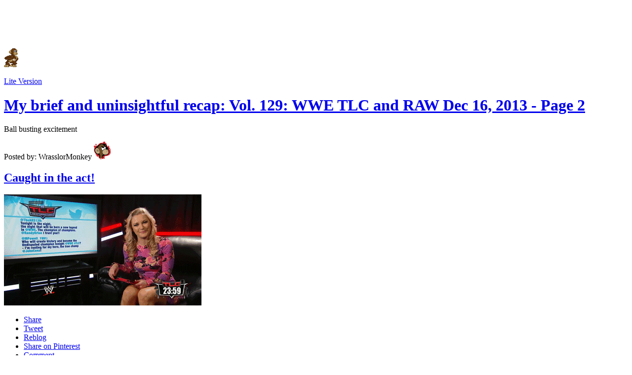

--- FILE ---
content_type: text/html; charset=UTF-8
request_url: http://wrestlingwithtext.com/my-brief-and-uninsightful-recap/vol-129-wwe-tlc-2013-and-raw-2013-12-16-page-2
body_size: 14214
content:
<!doctype html>
<html>
<head>
	<meta charset="utf-8">
	<title>My brief and uninsightful recap: Vol. 129: WWE TLC and RAW Dec 16, 2013 - Page 2 - WrasslorMonkey's Wrestling With Text</title>

	<meta name="viewport" content="width=device-width">
		<!--[if !IE 6]><!-->
		
	<link rel="stylesheet" type="text/css" href="/css/1507493166/e456929a4fb9a95120081cc382a147cd.css" />		<!--<![endif]-->

<link rel="shortcut icon" href="http://wrestlingwithtext.com/favicon.ico?v=2" />
<link rel="apple-touch-icon-precomposed" sizes="57x57" href="http://wrestlingwithtext.com/apple-touch-icon-57x57.png" />
<link rel="apple-touch-icon-precomposed" sizes="114x114" href="http://wrestlingwithtext.com/apple-touch-icon-114x114.png" />
<link rel="apple-touch-icon-precomposed" sizes="72x72" href="http://wrestlingwithtext.com/apple-touch-icon-72x72.png" />
<link rel="apple-touch-icon-precomposed" sizes="144x144" href="http://wrestlingwithtext.com/apple-touch-icon-144x144.png" />
<link rel="apple-touch-icon-precomposed" sizes="60x60" href="http://wrestlingwithtext.com/apple-touch-icon-60x60.png" />
<link rel="apple-touch-icon-precomposed" sizes="120x120" href="http://wrestlingwithtext.com/apple-touch-icon-120x120.png" />
<link rel="apple-touch-icon-precomposed" sizes="76x76" href="http://wrestlingwithtext.com/apple-touch-icon-76x76.png" />
<link rel="apple-touch-icon-precomposed" sizes="152x152" href="http://wrestlingwithtext.com/apple-touch-icon-152x152.png" />
<link rel="icon" type="image/png" href="http://wrestlingwithtext.com/favicon-196x196.png" sizes="196x196" />
<link rel="icon" type="image/png" href="http://wrestlingwithtext.com/favicon-96x96.png" sizes="96x96" />
<link rel="icon" type="image/png" href="http://wrestlingwithtext.com/favicon-64x64.png" sizes="64x64" />
<link rel="icon" type="image/png" href="http://wrestlingwithtext.com/favicon-48x48.png" sizes="48x48" />
<link rel="icon" type="image/png" href="http://wrestlingwithtext.com/favicon-32x32.png" sizes="32x32" />
<link rel="icon" type="image/png" href="http://wrestlingwithtext.com/favicon-24x24.png" sizes="24x24" />
<link rel="icon" type="image/png" href="http://wrestlingwithtext.com/favicon-16x16.png" sizes="16x16" />
<link rel="icon" type="image/png" href="http://wrestlingwithtext.com/favicon-128x128.png" sizes="128x128" />
<meta name="msapplication-square70x70logo" content="http://wrestlingwithtext.com/mstile-70x70.png" />
<meta name="msapplication-square150x150logo" content="http://wrestlingwithtext.com/mstile-150x150.png" />
<meta name="msapplication-wide310x150logo" content="http://wrestlingwithtext.com/mstile-310x150.png" />
<meta name="msapplication-square310x310logo" content="http://wrestlingwithtext.com/mstile-310x310.png" />
<meta name="application-name" content="Wrestling With Text"/>
<meta name="msapplication-TileColor" content="#271717"/>
<meta name="msapplication-notification" content="frequency=30;polling-uri=http://wrestlingwithtext.com/my-brief-and-uninsightful-recap/rss" />

			<link rel="prev" href="/my-brief-and-uninsightful-recap/vol-129-wwe-tlc-2013-and-raw-2013-12-16-page-1"/>
	
			<link rel="next" href="/my-brief-and-uninsightful-recap/vol-130-wwe-old-school-raw-2014-1-6"/>
	
	<!--[if lt IE 9]>
	<script src="//html5shiv.googlecode.com/svn/trunk/html5.js"></script>
	<![endif]-->
	
	
	</head>
<body id="post" class="  ">
	<div id="fb-root"></div>

	
	<div id="wrapper">
		
		<header>
			<a href="/">
				<h4 id="title">
					<img src="http://i.imgur.com/vypuOCL.png" width="581" height="50" alt="Wrestling With Text">
									</h4>
				<div id="tagline">
					<a href="/">
						<img src="http://i.imgur.com/eM1tR.gif" width="29" height="39" alt="monkey" title="Jobbing to content farms" />
					</a>
				</div>
			</a>
		</header>

		<div id="content">
			<div id="lite_switch">
				<p>
					<a href="/cookie?name=lite&amp;value=1&amp;back=%2Fmy-brief-and-uninsightful-recap%2Fvol-129-wwe-tlc-2013-and-raw-2013-12-16-page-2">Lite Version</a>
				</p>
			</div>

			<main id="primary">
				<div id="primary_head" class="">
					<div id="primary_head_content">
													<h1><a href="/my-brief-and-uninsightful-recap/vol-129-wwe-tlc-2013-and-raw-2013-12-16-page-2">
								My brief and uninsightful recap: 								<strong>Vol. 129: WWE TLC and RAW Dec 16, 2013 - Page 2</strong>
							</a></h1>
								
						<p id="description">
															Ball busting excitement													</p>

													<p class="author">
																Posted by: WrasslorMonkey <img src="http://i.imgur.com/Dizbosb.png" width="34" height="36" alt="WrasslorMonkey's Avatar">
							</p>
											</div>

									</div>

<div id="sub">
	

<div id="before_the_bell">
	</div>

<div id="image-container">
						<div class="image content " id="jweoy6j"
	data-disqus-identifier="/jwEOY6J"
	data-disqus-url="http://wrestlingwithtext.com/jwEOY6J">
	<div class="cms">
		<h2>
			<a href="/jwEOY6J">
				Caught in the act!			</a>
		</h2>
		<p class="main_image">
			<a href="http://imgur.com/jwEOY6J" class="image-link">
				<img alt="Renee Young, Booker T, gif, WWE, RAW, wrestling" width="400" height="225" title="What will Queen Sharmell think?" src="http://i.imgur.com/jwEOY6J.gif" >
			</a>
		</p>
			</div>

	<div class="image_links">
					<div class="image_tools">
				<ul>
										<li>
						<a class="share fbshare" href="#" data-href="http://www.facebook.com/sharer/sharer.php?u=http%3A%2F%2Fwrestlingwithtext.com%2FjwEOY6J.gif&t=Caught+in+the+act%21" target="_blank" title="Facebook">Share</a>
					</li>
					<li>
						<a class="share tweet" href="#" data-href="https://twitter.com/intent/tweet?text=%23RAW+%40BookerT5x+%40ReneeYoungWWE+-+Caught+in+the+act%21&url=http%3A%2F%2Fwrestlingwithtext.com%2FjwEOY6J.gif&related=WrasslorMonkey&via=WrasslorMonkey" target="_blank">Tweet</a>
					</li>
											<li>
							<a class="share tumblr" href="#" data-href="http://www.tumblr.com/reblog/70606733604/gKMv40qW" target="_blank" title="Tumblr">Reblog</a>
						</li>
										<li>
						<a class="share pinit" href="#" data-href="http://pinterest.com/pin/create/button/?url=http://wrestlingwithtext.com/jwEOY6J.gif&media=http%3A%2F%2Fi.imgur.com%2FjwEOY6J.gif&description=Caught+in+the+act%21" target="_blank">Share on Pinterest</a>
					</li>
					<li class="comment">
						<a href="/jwEOY6J#comments">Comment</a>
					</li>
					<li class="bb_url">
						<button data-copy="[url=http://wrestlingwithtext.com/my-brief-and-uninsightful-recap/vol-129-wwe-tlc-2013-and-raw-2013-12-16-page-2][img]http://i.imgur.com/jwEOY6J.gif[/img][/url]" class="copy">Copy [url][img]</button>
					</li>
					<li class="bb_img">
						<button data-copy="[img]http://i.imgur.com/jwEOY6J.gif[/img]" class="copy">Copy [img]</button>
					</li>
					<li class="thide">
						<a href="/cookie?name=hide_tools&amp;value=1">Hide</a>
					</li>
				</ul>
			</div>
									<ul class="tags">
									<li>
						<a href="/tag/renee+young">Renee Young</a>
					</li>
									<li>
						<a href="/tag/booker+t">Booker T</a>
					</li>
									<li>
						<a href="/tag/gif">gif</a>
					</li>
									<li>
						<a href="/tag/wwe">WWE</a>
					</li>
									<li>
						<a href="/tag/raw">RAW</a>
					</li>
									<li>
						<a href="/tag/wrestling">wrestling</a>
					</li>
							</ul>
					</div>

	<p class="tshow">
		<a href="/cookie?name=hide_tools">Show Tools &amp; Tags</a>
	</p>

		</div>
					<div class="image content " id="vnvjugb"
	data-disqus-identifier="/VNvJUGb"
	data-disqus-url="http://wrestlingwithtext.com/VNvJUGb">
	<div class="cms">
		<h2>
			<a href="/VNvJUGb">
				The itty bitty face of the company			</a>
		</h2>
		<p class="main_image">
			<a href="http://imgur.com/VNvJUGb" class="image-link">
				<img alt="Randy Orton, gif, WWE, RAW, wrestling" width="390" height="306" title="The apex predator has evolved to smell his victim's fear with only his brain" src="http://i.imgur.com/VNvJUGb.gif" >
			</a>
		</p>
			</div>

	<div class="image_links">
					<div class="image_tools">
				<ul>
										<li>
						<a class="share fbshare" href="#" data-href="http://www.facebook.com/sharer/sharer.php?u=http%3A%2F%2Fwrestlingwithtext.com%2FVNvJUGb.gif&t=The+itty+bitty+face+of+the+company" target="_blank" title="Facebook">Share</a>
					</li>
					<li>
						<a class="share tweet" href="#" data-href="https://twitter.com/intent/tweet?text=%23RAW+%40RandyOrton+-+The+itty+bitty+face+of+the+company&url=http%3A%2F%2Fwrestlingwithtext.com%2FVNvJUGb.gif&related=WrasslorMonkey&via=WrasslorMonkey" target="_blank">Tweet</a>
					</li>
											<li>
							<a class="share tumblr" href="#" data-href="http://www.tumblr.com/reblog/70607474102/j10vQNYS" target="_blank" title="Tumblr">Reblog</a>
						</li>
										<li>
						<a class="share pinit" href="#" data-href="http://pinterest.com/pin/create/button/?url=http://wrestlingwithtext.com/VNvJUGb.gif&media=http%3A%2F%2Fi.imgur.com%2FVNvJUGb.gif&description=The+itty+bitty+face+of+the+company" target="_blank">Share on Pinterest</a>
					</li>
					<li class="comment">
						<a href="/VNvJUGb#comments">Comment</a>
					</li>
					<li class="bb_url">
						<button data-copy="[url=http://wrestlingwithtext.com/my-brief-and-uninsightful-recap/vol-129-wwe-tlc-2013-and-raw-2013-12-16-page-2][img]http://i.imgur.com/VNvJUGb.gif[/img][/url]" class="copy">Copy [url][img]</button>
					</li>
					<li class="bb_img">
						<button data-copy="[img]http://i.imgur.com/VNvJUGb.gif[/img]" class="copy">Copy [img]</button>
					</li>
					<li class="thide">
						<a href="/cookie?name=hide_tools&amp;value=1">Hide</a>
					</li>
				</ul>
			</div>
									<ul class="tags">
									<li>
						<a href="/tag/randy+orton">Randy Orton</a>
					</li>
									<li>
						<a href="/tag/gif">gif</a>
					</li>
									<li>
						<a href="/tag/wwe">WWE</a>
					</li>
									<li>
						<a href="/tag/raw">RAW</a>
					</li>
									<li>
						<a href="/tag/wrestling">wrestling</a>
					</li>
							</ul>
					</div>

	<p class="tshow">
		<a href="/cookie?name=hide_tools">Show Tools &amp; Tags</a>
	</p>

		</div>
					<div class="image content " id="w3ittkb"
	data-disqus-identifier="/W3IttKb"
	data-disqus-url="http://wrestlingwithtext.com/W3IttKb">
	<div class="cms">
		<h2>
			<a href="/W3IttKb">
				The name of the game is "Crazy Lady Tag"			</a>
		</h2>
		<p class="main_image">
			<a href="http://imgur.com/W3IttKb" class="image-link">
				<img alt="John Cena, WWE Universe, gif, WWE, RAW, wrestling" width="390" height="225" title="It is said that one touch from John Cena can heal the sick, but not the blind, for whatever reason" src="http://i.imgur.com/W3IttKb.gif" >
			</a>
		</p>
			</div>

	<div class="image_links">
					<div class="image_tools">
				<ul>
										<li>
						<a class="share fbshare" href="#" data-href="http://www.facebook.com/sharer/sharer.php?u=http%3A%2F%2Fwrestlingwithtext.com%2FW3IttKb.gif&t=The+name+of+the+game+is+%22Crazy+Lady+Tag%22" target="_blank" title="Facebook">Share</a>
					</li>
					<li>
						<a class="share tweet" href="#" data-href="https://twitter.com/intent/tweet?text=%23RAW+%40WWEUniverse+%40JohnCena+-+The+name+of+the+game+is+%22Crazy+Lady+Tag%22&url=http%3A%2F%2Fwrestlingwithtext.com%2FW3IttKb.gif&related=WrasslorMonkey&via=WrasslorMonkey" target="_blank">Tweet</a>
					</li>
											<li>
							<a class="share tumblr" href="#" data-href="http://www.tumblr.com/reblog/70607727682/TTe8v0zB" target="_blank" title="Tumblr">Reblog</a>
						</li>
										<li>
						<a class="share pinit" href="#" data-href="http://pinterest.com/pin/create/button/?url=http://wrestlingwithtext.com/W3IttKb.gif&media=http%3A%2F%2Fi.imgur.com%2FW3IttKb.gif&description=The+name+of+the+game+is+%22Crazy+Lady+Tag%22" target="_blank">Share on Pinterest</a>
					</li>
					<li class="comment">
						<a href="/W3IttKb#comments">Comment</a>
					</li>
					<li class="bb_url">
						<button data-copy="[url=http://wrestlingwithtext.com/my-brief-and-uninsightful-recap/vol-129-wwe-tlc-2013-and-raw-2013-12-16-page-2][img]http://i.imgur.com/W3IttKb.gif[/img][/url]" class="copy">Copy [url][img]</button>
					</li>
					<li class="bb_img">
						<button data-copy="[img]http://i.imgur.com/W3IttKb.gif[/img]" class="copy">Copy [img]</button>
					</li>
					<li class="thide">
						<a href="/cookie?name=hide_tools&amp;value=1">Hide</a>
					</li>
				</ul>
			</div>
									<ul class="tags">
									<li>
						<a href="/tag/john+cena">John Cena</a>
					</li>
									<li>
						<a href="/tag/wwe+universe">WWE Universe</a>
					</li>
									<li>
						<a href="/tag/gif">gif</a>
					</li>
									<li>
						<a href="/tag/wwe">WWE</a>
					</li>
									<li>
						<a href="/tag/raw">RAW</a>
					</li>
									<li>
						<a href="/tag/wrestling">wrestling</a>
					</li>
							</ul>
					</div>

	<p class="tshow">
		<a href="/cookie?name=hide_tools">Show Tools &amp; Tags</a>
	</p>

		</div>
					<div class="image content " id="qv3itcd"
	data-disqus-identifier="/QV3ItCD"
	data-disqus-url="http://wrestlingwithtext.com/QV3ItCD">
	<div class="cms">
		<h2>
			<a href="/QV3ItCD">
				Randy hates inanimate objects			</a>
		</h2>
		<p class="main_image">
			<a href="http://imgur.com/QV3ItCD" class="image-link">
				<img alt="Fuck this ladder in particular - Randy Orton, gif, WWE, RAW, Foreign Object, wrestling" width="400" height="231" title="When he gets home he beats his wife's chair" src="http://i.imgur.com/QV3ItCD.gif" >
			</a>
		</p>
			</div>

	<div class="image_links">
					<div class="image_tools">
				<ul>
										<li>
						<a class="share fbshare" href="#" data-href="http://www.facebook.com/sharer/sharer.php?u=http%3A%2F%2Fwrestlingwithtext.com%2FQV3ItCD.gif&t=Randy+hates+inanimate+objects" target="_blank" title="Facebook">Share</a>
					</li>
					<li>
						<a class="share tweet" href="#" data-href="https://twitter.com/intent/tweet?text=%23RAW+%40RandyOrton+-+Randy+hates+inanimate+objects&url=http%3A%2F%2Fwrestlingwithtext.com%2FQV3ItCD.gif&related=WrasslorMonkey&via=WrasslorMonkey" target="_blank">Tweet</a>
					</li>
											<li>
							<a class="share tumblr" href="#" data-href="http://www.tumblr.com/reblog/70608193114/Bwc1iGht" target="_blank" title="Tumblr">Reblog</a>
						</li>
										<li>
						<a class="share pinit" href="#" data-href="http://pinterest.com/pin/create/button/?url=http://wrestlingwithtext.com/QV3ItCD.gif&media=http%3A%2F%2Fi.imgur.com%2FQV3ItCD.gif&description=Randy+hates+inanimate+objects" target="_blank">Share on Pinterest</a>
					</li>
					<li class="comment">
						<a href="/QV3ItCD#comments">Comment</a>
					</li>
					<li class="bb_url">
						<button data-copy="[url=http://wrestlingwithtext.com/my-brief-and-uninsightful-recap/vol-129-wwe-tlc-2013-and-raw-2013-12-16-page-2][img]http://i.imgur.com/QV3ItCD.gif[/img][/url]" class="copy">Copy [url][img]</button>
					</li>
					<li class="bb_img">
						<button data-copy="[img]http://i.imgur.com/QV3ItCD.gif[/img]" class="copy">Copy [img]</button>
					</li>
					<li class="thide">
						<a href="/cookie?name=hide_tools&amp;value=1">Hide</a>
					</li>
				</ul>
			</div>
									<ul class="tags">
									<li>
						<a href="/tag/randy+orton">Randy Orton</a>
					</li>
									<li>
						<a href="/tag/gif">gif</a>
					</li>
									<li>
						<a href="/tag/wwe">WWE</a>
					</li>
									<li>
						<a href="/tag/raw">RAW</a>
					</li>
									<li>
						<a href="/tag/foreign+object">Foreign Object</a>
					</li>
									<li>
						<a href="/tag/wrestling">wrestling</a>
					</li>
							</ul>
					</div>

	<p class="tshow">
		<a href="/cookie?name=hide_tools">Show Tools &amp; Tags</a>
	</p>

		</div>
					<div class="image content " id="22pvvdf"
	data-disqus-identifier="/22pVvdF"
	data-disqus-url="http://wrestlingwithtext.com/22pVvdF">
	<div class="cms">
		<h2>
			<a href="/22pVvdF">
				It hurts so loud!			</a>
		</h2>
		<p class="main_image">
			<a href="http://imgur.com/22pVvdF" class="image-link">
				<img alt="Randy Orton, John Cena, gif, WWE, RAW, Foreign Object, Loop, wrestling" width="400" height="266" title="Brad Maddox is still recovering from his Orton microphone loop" src="http://i.imgur.com/22pVvdF.gif" >
			</a>
		</p>
			</div>

	<div class="image_links">
					<div class="image_tools">
				<ul>
										<li>
						<a class="share fbshare" href="#" data-href="http://www.facebook.com/sharer/sharer.php?u=http%3A%2F%2Fwrestlingwithtext.com%2F22pVvdF.gif&t=It+hurts+so+loud%21" target="_blank" title="Facebook">Share</a>
					</li>
					<li>
						<a class="share tweet" href="#" data-href="https://twitter.com/intent/tweet?text=%23RAW+%40JohnCena+%40RandyOrton+-+It+hurts+so+loud%21&url=http%3A%2F%2Fwrestlingwithtext.com%2F22pVvdF.gif&related=WrasslorMonkey&via=WrasslorMonkey" target="_blank">Tweet</a>
					</li>
											<li>
							<a class="share tumblr" href="#" data-href="http://www.tumblr.com/reblog/70608626627/dKzfKYN2" target="_blank" title="Tumblr">Reblog</a>
						</li>
										<li>
						<a class="share pinit" href="#" data-href="http://pinterest.com/pin/create/button/?url=http://wrestlingwithtext.com/22pVvdF.gif&media=http%3A%2F%2Fi.imgur.com%2F22pVvdF.gif&description=It+hurts+so+loud%21" target="_blank">Share on Pinterest</a>
					</li>
					<li class="comment">
						<a href="/22pVvdF#comments">Comment</a>
					</li>
					<li class="bb_url">
						<button data-copy="[url=http://wrestlingwithtext.com/my-brief-and-uninsightful-recap/vol-129-wwe-tlc-2013-and-raw-2013-12-16-page-2][img]http://i.imgur.com/22pVvdF.gif[/img][/url]" class="copy">Copy [url][img]</button>
					</li>
					<li class="bb_img">
						<button data-copy="[img]http://i.imgur.com/22pVvdF.gif[/img]" class="copy">Copy [img]</button>
					</li>
					<li class="thide">
						<a href="/cookie?name=hide_tools&amp;value=1">Hide</a>
					</li>
				</ul>
			</div>
									<ul class="tags">
									<li>
						<a href="/tag/randy+orton">Randy Orton</a>
					</li>
									<li>
						<a href="/tag/john+cena">John Cena</a>
					</li>
									<li>
						<a href="/tag/gif">gif</a>
					</li>
									<li>
						<a href="/tag/wwe">WWE</a>
					</li>
									<li>
						<a href="/tag/raw">RAW</a>
					</li>
									<li>
						<a href="/tag/foreign+object">Foreign Object</a>
					</li>
									<li>
						<a href="/tag/loop">Loop</a>
					</li>
									<li>
						<a href="/tag/wrestling">wrestling</a>
					</li>
							</ul>
					</div>

	<p class="tshow">
		<a href="/cookie?name=hide_tools">Show Tools &amp; Tags</a>
	</p>

		</div>
					<div class="image content " id="hgxto9p"
	data-disqus-identifier="/HGxTo9P"
	data-disqus-url="http://wrestlingwithtext.com/HGxTo9P">
	<div class="cms">
		<h2>
			<a href="/HGxTo9P">
				Jerry was right, just like a piñata			</a>
		</h2>
		<p class="main_image">
			<a href="http://imgur.com/HGxTo9P" class="image-link">
				<img alt="Randy Orton, John Cena, Jerry Lawler, gif, WWE, RAW, Foreign Object, wrestling" width="400" height="289" title="Turns out Cena is full of candy with no... Vitamin C" src="http://i.imgur.com/HGxTo9P.gif" >
			</a>
		</p>
			</div>

	<div class="image_links">
					<div class="image_tools">
				<ul>
										<li>
						<a class="share fbshare" href="#" data-href="http://www.facebook.com/sharer/sharer.php?u=http%3A%2F%2Fwrestlingwithtext.com%2FHGxTo9P.gif&t=Jerry+was+right%2C+just+like+a+pi%C3%B1ata" target="_blank" title="Facebook">Share</a>
					</li>
					<li>
						<a class="share tweet" href="#" data-href="https://twitter.com/intent/tweet?text=%23RAW+%40JerryLawler+%40JohnCena+%40RandyOrton+-+Jerry+was+right%2C+just+like+a+pi%C3%B1ata&url=http%3A%2F%2Fwrestlingwithtext.com%2FHGxTo9P.gif&related=WrasslorMonkey&via=WrasslorMonkey" target="_blank">Tweet</a>
					</li>
											<li>
							<a class="share tumblr" href="#" data-href="http://www.tumblr.com/reblog/70609024329/CwloWC8c" target="_blank" title="Tumblr">Reblog</a>
						</li>
										<li>
						<a class="share pinit" href="#" data-href="http://pinterest.com/pin/create/button/?url=http://wrestlingwithtext.com/HGxTo9P.gif&media=http%3A%2F%2Fi.imgur.com%2FHGxTo9P.gif&description=Jerry+was+right%2C+just+like+a+pi%C3%B1ata" target="_blank">Share on Pinterest</a>
					</li>
					<li class="comment">
						<a href="/HGxTo9P#comments">Comment</a>
					</li>
					<li class="bb_url">
						<button data-copy="[url=http://wrestlingwithtext.com/my-brief-and-uninsightful-recap/vol-129-wwe-tlc-2013-and-raw-2013-12-16-page-2][img]http://i.imgur.com/HGxTo9P.gif[/img][/url]" class="copy">Copy [url][img]</button>
					</li>
					<li class="bb_img">
						<button data-copy="[img]http://i.imgur.com/HGxTo9P.gif[/img]" class="copy">Copy [img]</button>
					</li>
					<li class="thide">
						<a href="/cookie?name=hide_tools&amp;value=1">Hide</a>
					</li>
				</ul>
			</div>
									<ul class="tags">
									<li>
						<a href="/tag/randy+orton">Randy Orton</a>
					</li>
									<li>
						<a href="/tag/john+cena">John Cena</a>
					</li>
									<li>
						<a href="/tag/jerry+lawler">Jerry Lawler</a>
					</li>
									<li>
						<a href="/tag/gif">gif</a>
					</li>
									<li>
						<a href="/tag/wwe">WWE</a>
					</li>
									<li>
						<a href="/tag/raw">RAW</a>
					</li>
									<li>
						<a href="/tag/foreign+object">Foreign Object</a>
					</li>
									<li>
						<a href="/tag/wrestling">wrestling</a>
					</li>
							</ul>
					</div>

	<p class="tshow">
		<a href="/cookie?name=hide_tools">Show Tools &amp; Tags</a>
	</p>

		</div>
					<div class="image content " id="1rf3qyq"
	data-disqus-identifier="/1rF3qyq"
	data-disqus-url="http://wrestlingwithtext.com/1rF3qyq">
	<div class="cms">
		<h2>
			<a href="/1rF3qyq">
				On WWE putting Orton/Cena in another TLC match			</a>
		</h2>
		<p class="main_image">
			<a href="http://imgur.com/1rF3qyq" class="image-link">
				<img alt="WWE please don't - WWE, RAW, wrestling" width="400" height="524" title="I mostly just messed with the creepy Bray footage in Photoshop while their match was on -_-" src="http://i.imgur.com/1rF3qyq.png" >
			</a>
		</p>
			</div>

	<div class="image_links">
					<div class="image_tools">
				<ul>
										<li>
						<a class="share fbshare" href="#" data-href="http://www.facebook.com/sharer/sharer.php?u=http%3A%2F%2Fwrestlingwithtext.com%2F1rF3qyq.png&t=On+WWE+putting+Orton%2FCena+in+another+TLC+match" target="_blank" title="Facebook">Share</a>
					</li>
					<li>
						<a class="share tweet" href="#" data-href="https://twitter.com/intent/tweet?text=%23RAW+-+On+WWE+putting+Orton%2FCena+in+another+TLC+match&url=http%3A%2F%2Fwrestlingwithtext.com%2F1rF3qyq.png&related=WrasslorMonkey&via=WrasslorMonkey" target="_blank">Tweet</a>
					</li>
											<li>
							<a class="share tumblr" href="#" data-href="http://www.tumblr.com/reblog/70156539303/Este83Om" target="_blank" title="Tumblr">Reblog</a>
						</li>
										<li>
						<a class="share pinit" href="#" data-href="http://pinterest.com/pin/create/button/?url=http://wrestlingwithtext.com/1rF3qyq.png&media=http%3A%2F%2Fi.imgur.com%2F1rF3qyq.png&description=On+WWE+putting+Orton%2FCena+in+another+TLC+match" target="_blank">Share on Pinterest</a>
					</li>
					<li class="comment">
						<a href="/1rF3qyq#comments">Comment</a>
					</li>
					<li class="bb_url">
						<button data-copy="[url=http://wrestlingwithtext.com/my-brief-and-uninsightful-recap/vol-129-wwe-tlc-2013-and-raw-2013-12-16-page-2][img]http://i.imgur.com/1rF3qyq.png[/img][/url]" class="copy">Copy [url][img]</button>
					</li>
					<li class="bb_img">
						<button data-copy="[img]http://i.imgur.com/1rF3qyq.png[/img]" class="copy">Copy [img]</button>
					</li>
					<li class="thide">
						<a href="/cookie?name=hide_tools&amp;value=1">Hide</a>
					</li>
				</ul>
			</div>
									<ul class="tags">
									<li>
						<a href="/tag/wwe">WWE</a>
					</li>
									<li>
						<a href="/tag/raw">RAW</a>
					</li>
									<li>
						<a href="/tag/wrestling">wrestling</a>
					</li>
							</ul>
					</div>

	<p class="tshow">
		<a href="/cookie?name=hide_tools">Show Tools &amp; Tags</a>
	</p>

		</div>
					<div class="image content " id="qfprnoo"
	data-disqus-identifier="/QfPrNOo"
	data-disqus-url="http://wrestlingwithtext.com/QfPrNOo">
	<div class="cms">
		<h2>
			<a href="/QfPrNOo">
				Tonight is the night!			</a>
		</h2>
		<p class="main_image">
			<a href="http://imgur.com/QfPrNOo" class="image-link">
				<img alt="HHH, Big E. Langston, Dean Ambrose, Eva Marie, Kane, WWE, RAW, wrestling" width="600" height="413" title="The Pinnacle of the WWE Heavyweight Champion of Champions of the World" src="http://i.imgur.com/QfPrNOo.jpg" >
			</a>
		</p>
			</div>

	<div class="image_links">
					<div class="image_tools">
				<ul>
										<li>
						<a class="share fbshare" href="#" data-href="http://www.facebook.com/sharer/sharer.php?u=http%3A%2F%2Fwrestlingwithtext.com%2FQfPrNOo.jpg&t=Tonight+is+the+night%21" target="_blank" title="Facebook">Share</a>
					</li>
					<li>
						<a class="share tweet" href="#" data-href="https://twitter.com/intent/tweet?text=%23RAW+%40KaneWWE+%40natalieevamarie+%40TheDeanAmbrose+%40WWEBigE+%40TripleH+-+Tonight+is+the+night%21&url=http%3A%2F%2Fwrestlingwithtext.com%2FQfPrNOo.jpg&related=WrasslorMonkey&via=WrasslorMonkey" target="_blank">Tweet</a>
					</li>
											<li>
							<a class="share tumblr" href="#" data-href="http://www.tumblr.com/reblog/70241083541/c3siZnFR" target="_blank" title="Tumblr">Reblog</a>
						</li>
										<li>
						<a class="share pinit" href="#" data-href="http://pinterest.com/pin/create/button/?url=http://wrestlingwithtext.com/QfPrNOo.jpg&media=http%3A%2F%2Fi.imgur.com%2FQfPrNOo.jpg&description=Tonight+is+the+night%21" target="_blank">Share on Pinterest</a>
					</li>
					<li class="comment">
						<a href="/QfPrNOo#comments">Comment</a>
					</li>
					<li class="bb_url">
						<button data-copy="[url=http://wrestlingwithtext.com/my-brief-and-uninsightful-recap/vol-129-wwe-tlc-2013-and-raw-2013-12-16-page-2][img]http://i.imgur.com/QfPrNOo.jpg[/img][/url]" class="copy">Copy [url][img]</button>
					</li>
					<li class="bb_img">
						<button data-copy="[img]http://i.imgur.com/QfPrNOo.jpg[/img]" class="copy">Copy [img]</button>
					</li>
					<li class="thide">
						<a href="/cookie?name=hide_tools&amp;value=1">Hide</a>
					</li>
				</ul>
			</div>
									<ul class="tags">
									<li>
						<a href="/tag/hhh">HHH</a>
					</li>
									<li>
						<a href="/tag/big+e+langston">Big E. Langston</a>
					</li>
									<li>
						<a href="/tag/dean+ambrose">Dean Ambrose</a>
					</li>
									<li>
						<a href="/tag/eva+marie">Eva Marie</a>
					</li>
									<li>
						<a href="/tag/kane">Kane</a>
					</li>
									<li>
						<a href="/tag/wwe">WWE</a>
					</li>
									<li>
						<a href="/tag/raw">RAW</a>
					</li>
									<li>
						<a href="/tag/wrestling">wrestling</a>
					</li>
							</ul>
					</div>

	<p class="tshow">
		<a href="/cookie?name=hide_tools">Show Tools &amp; Tags</a>
	</p>

		</div>
					<div class="image content " id="wremxke"
	data-disqus-identifier="/WrEMXKE"
	data-disqus-url="http://wrestlingwithtext.com/WrEMXKE">
	<div class="cms">
		<h2>
			<a href="/WrEMXKE">
				The suicide flop			</a>
		</h2>
		<p class="main_image">
			<a href="http://imgur.com/WrEMXKE" class="image-link">
				<img alt="Rey Mysterio, Cody Rhodes, gif, WWE, RAW, Suicide Dive, wrestling" width="400" height="235" title="For reals suicide if you've a belly full of Mexican food" src="http://i.imgur.com/WrEMXKE.gif" >
			</a>
		</p>
			</div>

	<div class="image_links">
					<div class="image_tools">
				<ul>
										<li>
						<a class="share fbshare" href="#" data-href="http://www.facebook.com/sharer/sharer.php?u=http%3A%2F%2Fwrestlingwithtext.com%2FWrEMXKE.gif&t=The+suicide+flop" target="_blank" title="Facebook">Share</a>
					</li>
					<li>
						<a class="share tweet" href="#" data-href="https://twitter.com/intent/tweet?text=%23RAW+%40StardustWWE+%40reymysterio+-+The+suicide+flop&url=http%3A%2F%2Fwrestlingwithtext.com%2FWrEMXKE.gif&related=WrasslorMonkey&via=WrasslorMonkey" target="_blank">Tweet</a>
					</li>
											<li>
							<a class="share tumblr" href="#" data-href="http://www.tumblr.com/reblog/70244645485/LnYyHLjY" target="_blank" title="Tumblr">Reblog</a>
						</li>
										<li>
						<a class="share pinit" href="#" data-href="http://pinterest.com/pin/create/button/?url=http://wrestlingwithtext.com/WrEMXKE.gif&media=http%3A%2F%2Fi.imgur.com%2FWrEMXKE.gif&description=The+suicide+flop" target="_blank">Share on Pinterest</a>
					</li>
					<li class="comment">
						<a href="/WrEMXKE#comments">Comment</a>
					</li>
					<li class="bb_url">
						<button data-copy="[url=http://wrestlingwithtext.com/my-brief-and-uninsightful-recap/vol-129-wwe-tlc-2013-and-raw-2013-12-16-page-2][img]http://i.imgur.com/WrEMXKE.gif[/img][/url]" class="copy">Copy [url][img]</button>
					</li>
					<li class="bb_img">
						<button data-copy="[img]http://i.imgur.com/WrEMXKE.gif[/img]" class="copy">Copy [img]</button>
					</li>
					<li class="thide">
						<a href="/cookie?name=hide_tools&amp;value=1">Hide</a>
					</li>
				</ul>
			</div>
									<ul class="tags">
									<li>
						<a href="/tag/rey+mysterio">Rey Mysterio</a>
					</li>
									<li>
						<a href="/tag/cody+rhodes">Cody Rhodes</a>
					</li>
									<li>
						<a href="/tag/gif">gif</a>
					</li>
									<li>
						<a href="/tag/wwe">WWE</a>
					</li>
									<li>
						<a href="/tag/raw">RAW</a>
					</li>
									<li>
						<a href="/tag/suicide+dive">Suicide Dive</a>
					</li>
									<li>
						<a href="/tag/wrestling">wrestling</a>
					</li>
							</ul>
					</div>

	<p class="tshow">
		<a href="/cookie?name=hide_tools">Show Tools &amp; Tags</a>
	</p>

		</div>
					<div class="image content " id="z8driff"
	data-disqus-identifier="/Z8DRifF"
	data-disqus-url="http://wrestlingwithtext.com/Z8DRifF">
	<div class="cms">
		<h2>
			<a href="/Z8DRifF">
				Big Shewww			</a>
		</h2>
		<p class="main_image">
			<a href="http://imgur.com/Z8DRifF" class="image-link">
				<img alt="Big Show, gif, WWE, RAW, Spit, wrestling" width="400" height="310" title="I guess it makes the slap louder if it's nice and juicy" src="http://i.imgur.com/Z8DRifF.gif" >
			</a>
		</p>
			</div>

	<div class="image_links">
					<div class="image_tools">
				<ul>
										<li>
						<a class="share fbshare" href="#" data-href="http://www.facebook.com/sharer/sharer.php?u=http%3A%2F%2Fwrestlingwithtext.com%2FZ8DRifF.gif&t=Big+Shewww" target="_blank" title="Facebook">Share</a>
					</li>
					<li>
						<a class="share tweet" href="#" data-href="https://twitter.com/intent/tweet?text=%23RAW+%40WWETheBigShow+-+Big+Shewww&url=http%3A%2F%2Fwrestlingwithtext.com%2FZ8DRifF.gif&related=WrasslorMonkey&via=WrasslorMonkey" target="_blank">Tweet</a>
					</li>
											<li>
							<a class="share tumblr" href="#" data-href="http://www.tumblr.com/reblog/70610847174/5UbVMB24" target="_blank" title="Tumblr">Reblog</a>
						</li>
										<li>
						<a class="share pinit" href="#" data-href="http://pinterest.com/pin/create/button/?url=http://wrestlingwithtext.com/Z8DRifF.gif&media=http%3A%2F%2Fi.imgur.com%2FZ8DRifF.gif&description=Big+Shewww" target="_blank">Share on Pinterest</a>
					</li>
					<li class="comment">
						<a href="/Z8DRifF#comments">Comment</a>
					</li>
					<li class="bb_url">
						<button data-copy="[url=http://wrestlingwithtext.com/my-brief-and-uninsightful-recap/vol-129-wwe-tlc-2013-and-raw-2013-12-16-page-2][img]http://i.imgur.com/Z8DRifF.gif[/img][/url]" class="copy">Copy [url][img]</button>
					</li>
					<li class="bb_img">
						<button data-copy="[img]http://i.imgur.com/Z8DRifF.gif[/img]" class="copy">Copy [img]</button>
					</li>
					<li class="thide">
						<a href="/cookie?name=hide_tools&amp;value=1">Hide</a>
					</li>
				</ul>
			</div>
									<ul class="tags">
									<li>
						<a href="/tag/big+show">Big Show</a>
					</li>
									<li>
						<a href="/tag/gif">gif</a>
					</li>
									<li>
						<a href="/tag/wwe">WWE</a>
					</li>
									<li>
						<a href="/tag/raw">RAW</a>
					</li>
									<li>
						<a href="/tag/spit">Spit</a>
					</li>
									<li>
						<a href="/tag/wrestling">wrestling</a>
					</li>
							</ul>
					</div>

	<p class="tshow">
		<a href="/cookie?name=hide_tools">Show Tools &amp; Tags</a>
	</p>

		</div>
					<div class="image content " id="gxmfbqo"
	data-disqus-identifier="/GXmfbqO"
	data-disqus-url="http://wrestlingwithtext.com/GXmfbqO">
	<div class="cms">
		<h2>
			<a href="/GXmfbqO">
				Cole after taking a selfie			</a>
		</h2>
		<p class="main_image">
			<a href="http://imgur.com/GXmfbqO" class="image-link">
				<img alt="Michael Cole, Jerry Lawler, JBL, gif, WWE, RAW, Cinemagraph, wrestling" width="500" height="388" title="He was either laughing or fellating himself, I forget" src="http://i.imgur.com/GXmfbqO.gif" >
			</a>
		</p>
			</div>

	<div class="image_links">
					<div class="image_tools">
				<ul>
										<li>
						<a class="share fbshare" href="#" data-href="http://www.facebook.com/sharer/sharer.php?u=http%3A%2F%2Fwrestlingwithtext.com%2FGXmfbqO.gif&t=Cole+after+taking+a+selfie" target="_blank" title="Facebook">Share</a>
					</li>
					<li>
						<a class="share tweet" href="#" data-href="https://twitter.com/intent/tweet?text=%23RAW+%40JCLayfield+%40JerryLawler+%40MichaelCole+-+Cole+after+taking+a+selfie&url=http%3A%2F%2Fwrestlingwithtext.com%2FGXmfbqO.gif&related=WrasslorMonkey&via=WrasslorMonkey" target="_blank">Tweet</a>
					</li>
											<li>
							<a class="share tumblr" href="#" data-href="http://www.tumblr.com/reblog/70611302273/kKZey0du" target="_blank" title="Tumblr">Reblog</a>
						</li>
										<li>
						<a class="share pinit" href="#" data-href="http://pinterest.com/pin/create/button/?url=http://wrestlingwithtext.com/GXmfbqO.gif&media=http%3A%2F%2Fi.imgur.com%2FGXmfbqO.gif&description=Cole+after+taking+a+selfie" target="_blank">Share on Pinterest</a>
					</li>
					<li class="comment">
						<a href="/GXmfbqO#comments">Comment</a>
					</li>
					<li class="bb_url">
						<button data-copy="[url=http://wrestlingwithtext.com/my-brief-and-uninsightful-recap/vol-129-wwe-tlc-2013-and-raw-2013-12-16-page-2][img]http://i.imgur.com/GXmfbqO.gif[/img][/url]" class="copy">Copy [url][img]</button>
					</li>
					<li class="bb_img">
						<button data-copy="[img]http://i.imgur.com/GXmfbqO.gif[/img]" class="copy">Copy [img]</button>
					</li>
					<li class="thide">
						<a href="/cookie?name=hide_tools&amp;value=1">Hide</a>
					</li>
				</ul>
			</div>
									<ul class="tags">
									<li>
						<a href="/tag/michael+cole">Michael Cole</a>
					</li>
									<li>
						<a href="/tag/jerry+lawler">Jerry Lawler</a>
					</li>
									<li>
						<a href="/tag/jbl">JBL</a>
					</li>
									<li>
						<a href="/tag/gif">gif</a>
					</li>
									<li>
						<a href="/tag/wwe">WWE</a>
					</li>
									<li>
						<a href="/tag/raw">RAW</a>
					</li>
									<li>
						<a href="/tag/cinemagraph">Cinemagraph</a>
					</li>
									<li>
						<a href="/tag/wrestling">wrestling</a>
					</li>
							</ul>
					</div>

	<p class="tshow">
		<a href="/cookie?name=hide_tools">Show Tools &amp; Tags</a>
	</p>

		</div>
					<div class="image content " id="jmots38"
	data-disqus-identifier="/JmoTS38"
	data-disqus-url="http://wrestlingwithtext.com/JmoTS38">
	<div class="cms">
		<h2>
			<a href="/JmoTS38">
				Aint enough gif for The Big Show			</a>
		</h2>
		<p class="main_image">
			<a href="http://imgur.com/JmoTS38" class="image-link">
				<img alt="Big Show, Cody Rhodes, gif, WWE, RAW, Counter, Elbow Drop, Falling, wrestling" width="400" height="488" title="I have a feeling if Show had connected, Cody would be half way to China by now" src="http://i.imgur.com/JmoTS38.gif" >
			</a>
		</p>
			</div>

	<div class="image_links">
					<div class="image_tools">
				<ul>
										<li>
						<a class="share fbshare" href="#" data-href="http://www.facebook.com/sharer/sharer.php?u=http%3A%2F%2Fwrestlingwithtext.com%2FJmoTS38.gif&t=Aint+enough+gif+for+The+Big+Show" target="_blank" title="Facebook">Share</a>
					</li>
					<li>
						<a class="share tweet" href="#" data-href="https://twitter.com/intent/tweet?text=%23RAW+%40StardustWWE+%40WWETheBigShow+-+Aint+enough+gif+for+The+Big+Show&url=http%3A%2F%2Fwrestlingwithtext.com%2FJmoTS38.gif&related=WrasslorMonkey&via=WrasslorMonkey" target="_blank">Tweet</a>
					</li>
											<li>
							<a class="share tumblr" href="#" data-href="http://www.tumblr.com/reblog/70611632568/hNhkz2tE" target="_blank" title="Tumblr">Reblog</a>
						</li>
										<li>
						<a class="share pinit" href="#" data-href="http://pinterest.com/pin/create/button/?url=http://wrestlingwithtext.com/JmoTS38.gif&media=http%3A%2F%2Fi.imgur.com%2FJmoTS38.gif&description=Aint+enough+gif+for+The+Big+Show" target="_blank">Share on Pinterest</a>
					</li>
					<li class="comment">
						<a href="/JmoTS38#comments">Comment</a>
					</li>
					<li class="bb_url">
						<button data-copy="[url=http://wrestlingwithtext.com/my-brief-and-uninsightful-recap/vol-129-wwe-tlc-2013-and-raw-2013-12-16-page-2][img]http://i.imgur.com/JmoTS38.gif[/img][/url]" class="copy">Copy [url][img]</button>
					</li>
					<li class="bb_img">
						<button data-copy="[img]http://i.imgur.com/JmoTS38.gif[/img]" class="copy">Copy [img]</button>
					</li>
					<li class="thide">
						<a href="/cookie?name=hide_tools&amp;value=1">Hide</a>
					</li>
				</ul>
			</div>
									<ul class="tags">
									<li>
						<a href="/tag/big+show">Big Show</a>
					</li>
									<li>
						<a href="/tag/cody+rhodes">Cody Rhodes</a>
					</li>
									<li>
						<a href="/tag/gif">gif</a>
					</li>
									<li>
						<a href="/tag/wwe">WWE</a>
					</li>
									<li>
						<a href="/tag/raw">RAW</a>
					</li>
									<li>
						<a href="/tag/counter">Counter</a>
					</li>
									<li>
						<a href="/tag/elbow+drop">Elbow Drop</a>
					</li>
									<li>
						<a href="/tag/falling">Falling</a>
					</li>
									<li>
						<a href="/tag/wrestling">wrestling</a>
					</li>
							</ul>
					</div>

	<p class="tshow">
		<a href="/cookie?name=hide_tools">Show Tools &amp; Tags</a>
	</p>

		</div>
					<div class="image content " id="ivddgrs"
	data-disqus-identifier="/ivDDgRS"
	data-disqus-url="http://wrestlingwithtext.com/ivDDgRS">
	<div class="cms">
		<h2>
			<a href="/ivDDgRS">
				The rapture came early			</a>
		</h2>
		<p class="main_image">
			<a href="http://imgur.com/ivDDgRS" class="image-link">
				<img alt="Rey Mysterio, Big Show, Goldust, gif, WWE, RAW, wrestling" width="300" height="264" title="Unfortunately Big Show's gravity overpowered God himself" src="http://i.imgur.com/ivDDgRS.gif" >
			</a>
		</p>
			</div>

	<div class="image_links">
					<div class="image_tools">
				<ul>
										<li>
						<a class="share fbshare" href="#" data-href="http://www.facebook.com/sharer/sharer.php?u=http%3A%2F%2Fwrestlingwithtext.com%2FivDDgRS.gif&t=The+rapture+came+early" target="_blank" title="Facebook">Share</a>
					</li>
					<li>
						<a class="share tweet" href="#" data-href="https://twitter.com/intent/tweet?text=%23RAW+%40Goldust+%40WWETheBigShow+%40reymysterio+-+The+rapture+came+early&url=http%3A%2F%2Fwrestlingwithtext.com%2FivDDgRS.gif&related=WrasslorMonkey&via=WrasslorMonkey" target="_blank">Tweet</a>
					</li>
											<li>
							<a class="share tumblr" href="#" data-href="http://www.tumblr.com/reblog/70246479134/VD0QyMz4" target="_blank" title="Tumblr">Reblog</a>
						</li>
										<li>
						<a class="share pinit" href="#" data-href="http://pinterest.com/pin/create/button/?url=http://wrestlingwithtext.com/ivDDgRS.gif&media=http%3A%2F%2Fi.imgur.com%2FivDDgRS.gif&description=The+rapture+came+early" target="_blank">Share on Pinterest</a>
					</li>
					<li class="comment">
						<a href="/ivDDgRS#comments">Comment</a>
					</li>
					<li class="bb_url">
						<button data-copy="[url=http://wrestlingwithtext.com/my-brief-and-uninsightful-recap/vol-129-wwe-tlc-2013-and-raw-2013-12-16-page-2][img]http://i.imgur.com/ivDDgRS.gif[/img][/url]" class="copy">Copy [url][img]</button>
					</li>
					<li class="bb_img">
						<button data-copy="[img]http://i.imgur.com/ivDDgRS.gif[/img]" class="copy">Copy [img]</button>
					</li>
					<li class="thide">
						<a href="/cookie?name=hide_tools&amp;value=1">Hide</a>
					</li>
				</ul>
			</div>
									<ul class="tags">
									<li>
						<a href="/tag/rey+mysterio">Rey Mysterio</a>
					</li>
									<li>
						<a href="/tag/big+show">Big Show</a>
					</li>
									<li>
						<a href="/tag/goldust">Goldust</a>
					</li>
									<li>
						<a href="/tag/gif">gif</a>
					</li>
									<li>
						<a href="/tag/wwe">WWE</a>
					</li>
									<li>
						<a href="/tag/raw">RAW</a>
					</li>
									<li>
						<a href="/tag/wrestling">wrestling</a>
					</li>
							</ul>
					</div>

	<p class="tshow">
		<a href="/cookie?name=hide_tools">Show Tools &amp; Tags</a>
	</p>

		</div>
					<div class="image content " id="ol1skh6"
	data-disqus-identifier="/OL1SKH6"
	data-disqus-url="http://wrestlingwithtext.com/OL1SKH6">
	<div class="cms">
		<h2>
			<a href="/OL1SKH6">
				Don't look at my wardrobe malfunction!			</a>
		</h2>
		<p class="main_image">
			<a href="http://imgur.com/OL1SKH6" class="image-link">
				<img alt="Fandango, gif, WWE, RAW, wrestling" width="400" height="208" title="He doesn't let just anyone see his manboob" src="http://i.imgur.com/OL1SKH6.gif" >
			</a>
		</p>
			</div>

	<div class="image_links">
					<div class="image_tools">
				<ul>
										<li>
						<a class="share fbshare" href="#" data-href="http://www.facebook.com/sharer/sharer.php?u=http%3A%2F%2Fwrestlingwithtext.com%2FOL1SKH6.gif&t=Don%27t+look+at+my+wardrobe+malfunction%21" target="_blank" title="Facebook">Share</a>
					</li>
					<li>
						<a class="share tweet" href="#" data-href="https://twitter.com/intent/tweet?text=%23RAW+%40WWEFandango+-+Don%27t+look+at+my+wardrobe+malfunction%21&url=http%3A%2F%2Fwrestlingwithtext.com%2FOL1SKH6.gif&related=WrasslorMonkey&via=WrasslorMonkey" target="_blank">Tweet</a>
					</li>
											<li>
							<a class="share tumblr" href="#" data-href="http://www.tumblr.com/reblog/70612374079/erSWTceu" target="_blank" title="Tumblr">Reblog</a>
						</li>
										<li>
						<a class="share pinit" href="#" data-href="http://pinterest.com/pin/create/button/?url=http://wrestlingwithtext.com/OL1SKH6.gif&media=http%3A%2F%2Fi.imgur.com%2FOL1SKH6.gif&description=Don%27t+look+at+my+wardrobe+malfunction%21" target="_blank">Share on Pinterest</a>
					</li>
					<li class="comment">
						<a href="/OL1SKH6#comments">Comment</a>
					</li>
					<li class="bb_url">
						<button data-copy="[url=http://wrestlingwithtext.com/my-brief-and-uninsightful-recap/vol-129-wwe-tlc-2013-and-raw-2013-12-16-page-2][img]http://i.imgur.com/OL1SKH6.gif[/img][/url]" class="copy">Copy [url][img]</button>
					</li>
					<li class="bb_img">
						<button data-copy="[img]http://i.imgur.com/OL1SKH6.gif[/img]" class="copy">Copy [img]</button>
					</li>
					<li class="thide">
						<a href="/cookie?name=hide_tools&amp;value=1">Hide</a>
					</li>
				</ul>
			</div>
									<ul class="tags">
									<li>
						<a href="/tag/fandango">Fandango</a>
					</li>
									<li>
						<a href="/tag/gif">gif</a>
					</li>
									<li>
						<a href="/tag/wwe">WWE</a>
					</li>
									<li>
						<a href="/tag/raw">RAW</a>
					</li>
									<li>
						<a href="/tag/wrestling">wrestling</a>
					</li>
							</ul>
					</div>

	<p class="tshow">
		<a href="/cookie?name=hide_tools">Show Tools &amp; Tags</a>
	</p>

		</div>
					<div class="image content " id="ke71trv"
	data-disqus-identifier="/kE71TRv"
	data-disqus-url="http://wrestlingwithtext.com/kE71TRv">
	<div class="cms">
		<h2>
			<a href="/kE71TRv">
				Cesaro goes Big E boarding			</a>
		</h2>
		<p class="main_image">
			<a href="http://imgur.com/kE71TRv" class="image-link">
				<img alt="crash - Antonio Cesaro, Big E. Langston, gif, WWE, RAW, wrestling" width="370" height="366" title="That's what happens when you attempt to only hang three on Langston" src="http://i.imgur.com/kE71TRv.gif" >
			</a>
		</p>
			</div>

	<div class="image_links">
					<div class="image_tools">
				<ul>
										<li>
						<a class="share fbshare" href="#" data-href="http://www.facebook.com/sharer/sharer.php?u=http%3A%2F%2Fwrestlingwithtext.com%2FkE71TRv.gif&t=Cesaro+goes+Big+E+boarding" target="_blank" title="Facebook">Share</a>
					</li>
					<li>
						<a class="share tweet" href="#" data-href="https://twitter.com/intent/tweet?text=%23RAW+%40WWEBigE+%40WWECesaro+-+Cesaro+goes+Big+E+boarding&url=http%3A%2F%2Fwrestlingwithtext.com%2FkE71TRv.gif&related=WrasslorMonkey&via=WrasslorMonkey" target="_blank">Tweet</a>
					</li>
											<li>
							<a class="share tumblr" href="#" data-href="http://www.tumblr.com/reblog/70612803659/17wlqZ2s" target="_blank" title="Tumblr">Reblog</a>
						</li>
										<li>
						<a class="share pinit" href="#" data-href="http://pinterest.com/pin/create/button/?url=http://wrestlingwithtext.com/kE71TRv.gif&media=http%3A%2F%2Fi.imgur.com%2FkE71TRv.gif&description=Cesaro+goes+Big+E+boarding" target="_blank">Share on Pinterest</a>
					</li>
					<li class="comment">
						<a href="/kE71TRv#comments">Comment</a>
					</li>
					<li class="bb_url">
						<button data-copy="[url=http://wrestlingwithtext.com/my-brief-and-uninsightful-recap/vol-129-wwe-tlc-2013-and-raw-2013-12-16-page-2][img]http://i.imgur.com/kE71TRv.gif[/img][/url]" class="copy">Copy [url][img]</button>
					</li>
					<li class="bb_img">
						<button data-copy="[img]http://i.imgur.com/kE71TRv.gif[/img]" class="copy">Copy [img]</button>
					</li>
					<li class="thide">
						<a href="/cookie?name=hide_tools&amp;value=1">Hide</a>
					</li>
				</ul>
			</div>
									<ul class="tags">
									<li>
						<a href="/tag/antonio+cesaro">Antonio Cesaro</a>
					</li>
									<li>
						<a href="/tag/big+e+langston">Big E. Langston</a>
					</li>
									<li>
						<a href="/tag/gif">gif</a>
					</li>
									<li>
						<a href="/tag/wwe">WWE</a>
					</li>
									<li>
						<a href="/tag/raw">RAW</a>
					</li>
									<li>
						<a href="/tag/wrestling">wrestling</a>
					</li>
							</ul>
					</div>

	<p class="tshow">
		<a href="/cookie?name=hide_tools">Show Tools &amp; Tags</a>
	</p>

		</div>
					<div class="image content " id="6nluam6"
	data-disqus-identifier="/6nLuAm6"
	data-disqus-url="http://wrestlingwithtext.com/6nLuAm6">
	<div class="cms">
		<h2>
			<a href="/6nLuAm6">
				With the style and grace of Brodus Clay			</a>
		</h2>
		<p class="main_image">
			<a href="http://imgur.com/6nLuAm6" class="image-link">
				<img alt="Lord Tensai, Brodus Clay, gif, WWE, RAW, Dance, wrestling" width="180" height="330" title="Apparently buttons are a big man's worst enemy" src="http://i.imgur.com/6nLuAm6.gif" >
			</a>
		</p>
			</div>

	<div class="image_links">
					<div class="image_tools">
				<ul>
										<li>
						<a class="share fbshare" href="#" data-href="http://www.facebook.com/sharer/sharer.php?u=http%3A%2F%2Fwrestlingwithtext.com%2F6nLuAm6.gif&t=With+the+style+and+grace+of+Brodus+Clay" target="_blank" title="Facebook">Share</a>
					</li>
					<li>
						<a class="share tweet" href="#" data-href="https://twitter.com/intent/tweet?text=%23RAW+%40BrodusClay+%40WWETensai+-+With+the+style+and+grace+of+Brodus+Clay&url=http%3A%2F%2Fwrestlingwithtext.com%2F6nLuAm6.gif&related=WrasslorMonkey&via=WrasslorMonkey" target="_blank">Tweet</a>
					</li>
											<li>
							<a class="share tumblr" href="#" data-href="http://www.tumblr.com/reblog/70613235350/1afjvxMV" target="_blank" title="Tumblr">Reblog</a>
						</li>
										<li>
						<a class="share pinit" href="#" data-href="http://pinterest.com/pin/create/button/?url=http://wrestlingwithtext.com/6nLuAm6.gif&media=http%3A%2F%2Fi.imgur.com%2F6nLuAm6.gif&description=With+the+style+and+grace+of+Brodus+Clay" target="_blank">Share on Pinterest</a>
					</li>
					<li class="comment">
						<a href="/6nLuAm6#comments">Comment</a>
					</li>
					<li class="bb_url">
						<button data-copy="[url=http://wrestlingwithtext.com/my-brief-and-uninsightful-recap/vol-129-wwe-tlc-2013-and-raw-2013-12-16-page-2][img]http://i.imgur.com/6nLuAm6.gif[/img][/url]" class="copy">Copy [url][img]</button>
					</li>
					<li class="bb_img">
						<button data-copy="[img]http://i.imgur.com/6nLuAm6.gif[/img]" class="copy">Copy [img]</button>
					</li>
					<li class="thide">
						<a href="/cookie?name=hide_tools&amp;value=1">Hide</a>
					</li>
				</ul>
			</div>
									<ul class="tags">
									<li>
						<a href="/tag/lord+tensai">Lord Tensai</a>
					</li>
									<li>
						<a href="/tag/brodus+clay">Brodus Clay</a>
					</li>
									<li>
						<a href="/tag/gif">gif</a>
					</li>
									<li>
						<a href="/tag/wwe">WWE</a>
					</li>
									<li>
						<a href="/tag/raw">RAW</a>
					</li>
									<li>
						<a href="/tag/dance">Dance</a>
					</li>
									<li>
						<a href="/tag/wrestling">wrestling</a>
					</li>
							</ul>
							<div class="body cms">
				<p>Brodus Clay <a href="https://twitter.com/BrodusClay/status/414158467226951680">tweeted this</a></p>			</div>
			</div>

	<p class="tshow">
		<a href="/cookie?name=hide_tools">Show Tools &amp; Tags</a>
	</p>

		</div>
					<div class="image content " id="xylnuji"
	data-disqus-identifier="/xyLnUjI"
	data-disqus-url="http://wrestlingwithtext.com/xyLnUjI">
	<div class="cms">
		<h2>
			<a href="/xyLnUjI">
				The white is strong with this one			</a>
		</h2>
		<p class="main_image">
			<a href="http://imgur.com/xyLnUjI" class="image-link">
				<img alt="Michael Cole, Jerry Lawler, JBL, gif, WWE, RAW, Dance, wrestling" width="390" height="182" title="Cole is on a roll!" src="http://i.imgur.com/xyLnUjI.gif" >
			</a>
		</p>
			</div>

	<div class="image_links">
					<div class="image_tools">
				<ul>
										<li>
						<a class="share fbshare" href="#" data-href="http://www.facebook.com/sharer/sharer.php?u=http%3A%2F%2Fwrestlingwithtext.com%2FxyLnUjI.gif&t=The+white+is+strong+with+this+one" target="_blank" title="Facebook">Share</a>
					</li>
					<li>
						<a class="share tweet" href="#" data-href="https://twitter.com/intent/tweet?text=%23RAW+%40JCLayfield+%40JerryLawler+%40MichaelCole+-+The+white+is+strong+with+this+one&url=http%3A%2F%2Fwrestlingwithtext.com%2FxyLnUjI.gif&related=WrasslorMonkey&via=WrasslorMonkey" target="_blank">Tweet</a>
					</li>
											<li>
							<a class="share tumblr" href="#" data-href="http://www.tumblr.com/reblog/70251486897/u2lPJC00" target="_blank" title="Tumblr">Reblog</a>
						</li>
										<li>
						<a class="share pinit" href="#" data-href="http://pinterest.com/pin/create/button/?url=http://wrestlingwithtext.com/xyLnUjI.gif&media=http%3A%2F%2Fi.imgur.com%2FxyLnUjI.gif&description=The+white+is+strong+with+this+one" target="_blank">Share on Pinterest</a>
					</li>
					<li class="comment">
						<a href="/xyLnUjI#comments">Comment</a>
					</li>
					<li class="bb_url">
						<button data-copy="[url=http://wrestlingwithtext.com/my-brief-and-uninsightful-recap/vol-129-wwe-tlc-2013-and-raw-2013-12-16-page-2][img]http://i.imgur.com/xyLnUjI.gif[/img][/url]" class="copy">Copy [url][img]</button>
					</li>
					<li class="bb_img">
						<button data-copy="[img]http://i.imgur.com/xyLnUjI.gif[/img]" class="copy">Copy [img]</button>
					</li>
					<li class="thide">
						<a href="/cookie?name=hide_tools&amp;value=1">Hide</a>
					</li>
				</ul>
			</div>
									<ul class="tags">
									<li>
						<a href="/tag/michael+cole">Michael Cole</a>
					</li>
									<li>
						<a href="/tag/jerry+lawler">Jerry Lawler</a>
					</li>
									<li>
						<a href="/tag/jbl">JBL</a>
					</li>
									<li>
						<a href="/tag/gif">gif</a>
					</li>
									<li>
						<a href="/tag/wwe">WWE</a>
					</li>
									<li>
						<a href="/tag/raw">RAW</a>
					</li>
									<li>
						<a href="/tag/dance">Dance</a>
					</li>
									<li>
						<a href="/tag/wrestling">wrestling</a>
					</li>
							</ul>
					</div>

	<p class="tshow">
		<a href="/cookie?name=hide_tools">Show Tools &amp; Tags</a>
	</p>

		</div>
					<div class="image content " id="da6dblg"
	data-disqus-identifier="/da6dbLG"
	data-disqus-url="http://wrestlingwithtext.com/da6dbLG">
	<div class="cms">
		<h2>
			<a href="/da6dbLG">
				Pretend there isn't a camera in front of me?			</a>
		</h2>
		<p class="main_image">
			<a href="http://imgur.com/da6dbLG" class="image-link">
				<img alt="CM Punk, gif, WWE, RAW, wrestling" width="400" height="298" title="Don't look don't look don't look don't look" src="http://i.imgur.com/da6dbLG.gif" >
			</a>
		</p>
			</div>

	<div class="image_links">
					<div class="image_tools">
				<ul>
										<li>
						<a class="share fbshare" href="#" data-href="http://www.facebook.com/sharer/sharer.php?u=http%3A%2F%2Fwrestlingwithtext.com%2Fda6dbLG.gif&t=Pretend+there+isn%27t+a+camera+in+front+of+me%3F" target="_blank" title="Facebook">Share</a>
					</li>
					<li>
						<a class="share tweet" href="#" data-href="https://twitter.com/intent/tweet?text=%23RAW+%40CMPunk+-+Pretend+there+isn%27t+a+camera+in+front+of+me%3F&url=http%3A%2F%2Fwrestlingwithtext.com%2Fda6dbLG.gif&related=WrasslorMonkey&via=WrasslorMonkey" target="_blank">Tweet</a>
					</li>
											<li>
							<a class="share tumblr" href="#" data-href="http://www.tumblr.com/reblog/70252511530/GUWwo2pJ" target="_blank" title="Tumblr">Reblog</a>
						</li>
										<li>
						<a class="share pinit" href="#" data-href="http://pinterest.com/pin/create/button/?url=http://wrestlingwithtext.com/da6dbLG.gif&media=http%3A%2F%2Fi.imgur.com%2Fda6dbLG.gif&description=Pretend+there+isn%27t+a+camera+in+front+of+me%3F" target="_blank">Share on Pinterest</a>
					</li>
					<li class="comment">
						<a href="/da6dbLG#comments">Comment</a>
					</li>
					<li class="bb_url">
						<button data-copy="[url=http://wrestlingwithtext.com/my-brief-and-uninsightful-recap/vol-129-wwe-tlc-2013-and-raw-2013-12-16-page-2][img]http://i.imgur.com/da6dbLG.gif[/img][/url]" class="copy">Copy [url][img]</button>
					</li>
					<li class="bb_img">
						<button data-copy="[img]http://i.imgur.com/da6dbLG.gif[/img]" class="copy">Copy [img]</button>
					</li>
					<li class="thide">
						<a href="/cookie?name=hide_tools&amp;value=1">Hide</a>
					</li>
				</ul>
			</div>
									<ul class="tags">
									<li>
						<a href="/tag/cm+punk">CM Punk</a>
					</li>
									<li>
						<a href="/tag/gif">gif</a>
					</li>
									<li>
						<a href="/tag/wwe">WWE</a>
					</li>
									<li>
						<a href="/tag/raw">RAW</a>
					</li>
									<li>
						<a href="/tag/wrestling">wrestling</a>
					</li>
							</ul>
					</div>

	<p class="tshow">
		<a href="/cookie?name=hide_tools">Show Tools &amp; Tags</a>
	</p>

		</div>
					<div class="image content " id="i1z4ehr"
	data-disqus-identifier="/I1z4EHr"
	data-disqus-url="http://wrestlingwithtext.com/I1z4EHr">
	<div class="cms">
		<h2>
			<a href="/I1z4EHr">
				Bravo Romeo Oscar Lima Oscar Victor Echo			</a>
		</h2>
		<p class="main_image">
			<a href="http://imgur.com/I1z4EHr" class="image-link">
				<img alt="Roman Reigns, Dean Ambrose, Seth Rollins, gif, WWE, RAW, wrestling" width="320" height="203" title="I guess it takes more than one spear to end a bromance this strong" src="http://i.imgur.com/I1z4EHr.gif" >
			</a>
		</p>
			</div>

	<div class="image_links">
					<div class="image_tools">
				<ul>
										<li>
						<a class="share fbshare" href="#" data-href="http://www.facebook.com/sharer/sharer.php?u=http%3A%2F%2Fwrestlingwithtext.com%2FI1z4EHr.gif&t=Bravo+Romeo+Oscar+Lima+Oscar+Victor+Echo" target="_blank" title="Facebook">Share</a>
					</li>
					<li>
						<a class="share tweet" href="#" data-href="https://twitter.com/intent/tweet?text=%23RAW+%40WWERollins+%40TheDeanAmbrose+%40WWERomanReigns+-+Bravo+Romeo+Oscar+Lima+Oscar+Victor+Echo&url=http%3A%2F%2Fwrestlingwithtext.com%2FI1z4EHr.gif&related=WrasslorMonkey&via=WrasslorMonkey" target="_blank">Tweet</a>
					</li>
											<li>
							<a class="share tumblr" href="#" data-href="http://www.tumblr.com/reblog/70614376331/UEdlAmp5" target="_blank" title="Tumblr">Reblog</a>
						</li>
										<li>
						<a class="share pinit" href="#" data-href="http://pinterest.com/pin/create/button/?url=http://wrestlingwithtext.com/I1z4EHr.gif&media=http%3A%2F%2Fi.imgur.com%2FI1z4EHr.gif&description=Bravo+Romeo+Oscar+Lima+Oscar+Victor+Echo" target="_blank">Share on Pinterest</a>
					</li>
					<li class="comment">
						<a href="/I1z4EHr#comments">Comment</a>
					</li>
					<li class="bb_url">
						<button data-copy="[url=http://wrestlingwithtext.com/my-brief-and-uninsightful-recap/vol-129-wwe-tlc-2013-and-raw-2013-12-16-page-2][img]http://i.imgur.com/I1z4EHr.gif[/img][/url]" class="copy">Copy [url][img]</button>
					</li>
					<li class="bb_img">
						<button data-copy="[img]http://i.imgur.com/I1z4EHr.gif[/img]" class="copy">Copy [img]</button>
					</li>
					<li class="thide">
						<a href="/cookie?name=hide_tools&amp;value=1">Hide</a>
					</li>
				</ul>
			</div>
									<ul class="tags">
									<li>
						<a href="/tag/roman+reigns">Roman Reigns</a>
					</li>
									<li>
						<a href="/tag/dean+ambrose">Dean Ambrose</a>
					</li>
									<li>
						<a href="/tag/seth+rollins">Seth Rollins</a>
					</li>
									<li>
						<a href="/tag/gif">gif</a>
					</li>
									<li>
						<a href="/tag/wwe">WWE</a>
					</li>
									<li>
						<a href="/tag/raw">RAW</a>
					</li>
									<li>
						<a href="/tag/wrestling">wrestling</a>
					</li>
							</ul>
					</div>

	<p class="tshow">
		<a href="/cookie?name=hide_tools">Show Tools &amp; Tags</a>
	</p>

		</div>
					<div class="image content " id="9cxc0sl"
	data-disqus-identifier="/9cxc0sL"
	data-disqus-url="http://wrestlingwithtext.com/9cxc0sL">
	<div class="cms">
		<h2>
			<a href="/9cxc0sL">
				Unrack that woman!			</a>
		</h2>
		<p class="main_image">
			<a href="http://imgur.com/9cxc0sL" class="image-link">
				<img alt="Tamina, Bellas, AJ Lee, gif, WWE, RAW, Super Kick, Finisher, wrestling" width="400" height="187" title="And just like that, we now have a definitive ugly Bella" src="http://i.imgur.com/9cxc0sL.gif" >
			</a>
		</p>
			</div>

	<div class="image_links">
					<div class="image_tools">
				<ul>
										<li>
						<a class="share fbshare" href="#" data-href="http://www.facebook.com/sharer/sharer.php?u=http%3A%2F%2Fwrestlingwithtext.com%2F9cxc0sL.gif&t=Unrack+that+woman%21" target="_blank" title="Facebook">Share</a>
					</li>
					<li>
						<a class="share tweet" href="#" data-href="https://twitter.com/intent/tweet?text=%23RAW+%40WWEAJLee+%40BellaTwins+%40TaminaSnuka+-+Unrack+that+woman%21&url=http%3A%2F%2Fwrestlingwithtext.com%2F9cxc0sL.gif&related=WrasslorMonkey&via=WrasslorMonkey" target="_blank">Tweet</a>
					</li>
											<li>
							<a class="share tumblr" href="#" data-href="http://www.tumblr.com/reblog/70259296217/H7ZIBkOf" target="_blank" title="Tumblr">Reblog</a>
						</li>
										<li>
						<a class="share pinit" href="#" data-href="http://pinterest.com/pin/create/button/?url=http://wrestlingwithtext.com/9cxc0sL.gif&media=http%3A%2F%2Fi.imgur.com%2F9cxc0sL.gif&description=Unrack+that+woman%21" target="_blank">Share on Pinterest</a>
					</li>
					<li class="comment">
						<a href="/9cxc0sL#comments">Comment</a>
					</li>
					<li class="bb_url">
						<button data-copy="[url=http://wrestlingwithtext.com/my-brief-and-uninsightful-recap/vol-129-wwe-tlc-2013-and-raw-2013-12-16-page-2][img]http://i.imgur.com/9cxc0sL.gif[/img][/url]" class="copy">Copy [url][img]</button>
					</li>
					<li class="bb_img">
						<button data-copy="[img]http://i.imgur.com/9cxc0sL.gif[/img]" class="copy">Copy [img]</button>
					</li>
					<li class="thide">
						<a href="/cookie?name=hide_tools&amp;value=1">Hide</a>
					</li>
				</ul>
			</div>
									<ul class="tags">
									<li>
						<a href="/tag/tamina">Tamina</a>
					</li>
									<li>
						<a href="/tag/bellas">Bellas</a>
					</li>
									<li>
						<a href="/tag/aj+lee">AJ Lee</a>
					</li>
									<li>
						<a href="/tag/gif">gif</a>
					</li>
									<li>
						<a href="/tag/wwe">WWE</a>
					</li>
									<li>
						<a href="/tag/raw">RAW</a>
					</li>
									<li>
						<a href="/tag/super+kick">Super Kick</a>
					</li>
									<li>
						<a href="/tag/finisher">Finisher</a>
					</li>
									<li>
						<a href="/tag/wrestling">wrestling</a>
					</li>
							</ul>
					</div>

	<p class="tshow">
		<a href="/cookie?name=hide_tools">Show Tools &amp; Tags</a>
	</p>

		</div>
					<div class="image content " id="39raj0d"
	data-disqus-identifier="/39rAj0D"
	data-disqus-url="http://wrestlingwithtext.com/39rAj0D">
	<div class="cms">
		<h2>
			<a href="/39rAj0D">
				Tamina is still scraping Bella off her boot			</a>
		</h2>
		<p class="main_image">
			<a href="http://imgur.com/39rAj0D" class="image-link">
				<img alt="Tamina, Bellas, gif, WWE, RAW, Super Kick, Finisher, wrestling" width="500" height="262" title="Rumor has it she actually kicked hard enough to make it through Nikki's makeup" src="http://i.imgur.com/39rAj0D.gif" >
			</a>
		</p>
			</div>

	<div class="image_links">
					<div class="image_tools">
				<ul>
										<li>
						<a class="share fbshare" href="#" data-href="http://www.facebook.com/sharer/sharer.php?u=http%3A%2F%2Fwrestlingwithtext.com%2F39rAj0D.gif&t=Tamina+is+still+scraping+Bella+off+her+boot" target="_blank" title="Facebook">Share</a>
					</li>
					<li>
						<a class="share tweet" href="#" data-href="https://twitter.com/intent/tweet?text=%23RAW+%40BellaTwins+%40TaminaSnuka+-+Tamina+is+still+scraping+Bella+off+her+boot&url=http%3A%2F%2Fwrestlingwithtext.com%2F39rAj0D.gif&related=WrasslorMonkey&via=WrasslorMonkey" target="_blank">Tweet</a>
					</li>
											<li>
							<a class="share tumblr" href="#" data-href="http://www.tumblr.com/reblog/70615084801/vGlJrKJs" target="_blank" title="Tumblr">Reblog</a>
						</li>
										<li>
						<a class="share pinit" href="#" data-href="http://pinterest.com/pin/create/button/?url=http://wrestlingwithtext.com/39rAj0D.gif&media=http%3A%2F%2Fi.imgur.com%2F39rAj0D.gif&description=Tamina+is+still+scraping+Bella+off+her+boot" target="_blank">Share on Pinterest</a>
					</li>
					<li class="comment">
						<a href="/39rAj0D#comments">Comment</a>
					</li>
					<li class="bb_url">
						<button data-copy="[url=http://wrestlingwithtext.com/my-brief-and-uninsightful-recap/vol-129-wwe-tlc-2013-and-raw-2013-12-16-page-2][img]http://i.imgur.com/39rAj0D.gif[/img][/url]" class="copy">Copy [url][img]</button>
					</li>
					<li class="bb_img">
						<button data-copy="[img]http://i.imgur.com/39rAj0D.gif[/img]" class="copy">Copy [img]</button>
					</li>
					<li class="thide">
						<a href="/cookie?name=hide_tools&amp;value=1">Hide</a>
					</li>
				</ul>
			</div>
									<ul class="tags">
									<li>
						<a href="/tag/tamina">Tamina</a>
					</li>
									<li>
						<a href="/tag/bellas">Bellas</a>
					</li>
									<li>
						<a href="/tag/gif">gif</a>
					</li>
									<li>
						<a href="/tag/wwe">WWE</a>
					</li>
									<li>
						<a href="/tag/raw">RAW</a>
					</li>
									<li>
						<a href="/tag/super+kick">Super Kick</a>
					</li>
									<li>
						<a href="/tag/finisher">Finisher</a>
					</li>
									<li>
						<a href="/tag/wrestling">wrestling</a>
					</li>
							</ul>
					</div>

	<p class="tshow">
		<a href="/cookie?name=hide_tools">Show Tools &amp; Tags</a>
	</p>

		</div>
					<div class="image content " id="bcxxxs5"
	data-disqus-identifier="/Bcxxxs5"
	data-disqus-url="http://wrestlingwithtext.com/Bcxxxs5">
	<div class="cms">
		<h2>
			<a href="/Bcxxxs5">
				Flailing goat!			</a>
		</h2>
		<p class="main_image">
			<a href="http://imgur.com/Bcxxxs5" class="image-link">
				<img alt="Daniel Bryan, Randy Orton, gif, WWE, RAW, Suicide Dive, Counter, wrestling" width="400" height="197" title="Fuck." src="http://i.imgur.com/Bcxxxs5.gif" >
			</a>
		</p>
			</div>

	<div class="image_links">
					<div class="image_tools">
				<ul>
										<li>
						<a class="share fbshare" href="#" data-href="http://www.facebook.com/sharer/sharer.php?u=http%3A%2F%2Fwrestlingwithtext.com%2FBcxxxs5.gif&t=Flailing+goat%21" target="_blank" title="Facebook">Share</a>
					</li>
					<li>
						<a class="share tweet" href="#" data-href="https://twitter.com/intent/tweet?text=%23RAW+%40RandyOrton+%40WWEDanielBryan+-+Flailing+goat%21&url=http%3A%2F%2Fwrestlingwithtext.com%2FBcxxxs5.gif&related=WrasslorMonkey&via=WrasslorMonkey" target="_blank">Tweet</a>
					</li>
											<li>
							<a class="share tumblr" href="#" data-href="http://www.tumblr.com/reblog/70615549885/uogJ0vpG" target="_blank" title="Tumblr">Reblog</a>
						</li>
										<li>
						<a class="share pinit" href="#" data-href="http://pinterest.com/pin/create/button/?url=http://wrestlingwithtext.com/Bcxxxs5.gif&media=http%3A%2F%2Fi.imgur.com%2FBcxxxs5.gif&description=Flailing+goat%21" target="_blank">Share on Pinterest</a>
					</li>
					<li class="comment">
						<a href="/Bcxxxs5#comments">Comment</a>
					</li>
					<li class="bb_url">
						<button data-copy="[url=http://wrestlingwithtext.com/my-brief-and-uninsightful-recap/vol-129-wwe-tlc-2013-and-raw-2013-12-16-page-2][img]http://i.imgur.com/Bcxxxs5.gif[/img][/url]" class="copy">Copy [url][img]</button>
					</li>
					<li class="bb_img">
						<button data-copy="[img]http://i.imgur.com/Bcxxxs5.gif[/img]" class="copy">Copy [img]</button>
					</li>
					<li class="thide">
						<a href="/cookie?name=hide_tools&amp;value=1">Hide</a>
					</li>
				</ul>
			</div>
									<ul class="tags">
									<li>
						<a href="/tag/daniel+bryan">Daniel Bryan</a>
					</li>
									<li>
						<a href="/tag/randy+orton">Randy Orton</a>
					</li>
									<li>
						<a href="/tag/gif">gif</a>
					</li>
									<li>
						<a href="/tag/wwe">WWE</a>
					</li>
									<li>
						<a href="/tag/raw">RAW</a>
					</li>
									<li>
						<a href="/tag/suicide+dive">Suicide Dive</a>
					</li>
									<li>
						<a href="/tag/counter">Counter</a>
					</li>
									<li>
						<a href="/tag/wrestling">wrestling</a>
					</li>
							</ul>
					</div>

	<p class="tshow">
		<a href="/cookie?name=hide_tools">Show Tools &amp; Tags</a>
	</p>

		</div>
					<div class="image content " id="br7ened"
	data-disqus-identifier="/br7EnEd"
	data-disqus-url="http://wrestlingwithtext.com/br7EnEd">
	<div class="cms">
		<h2>
			<a href="/br7EnEd">
				Literally for him, figuratively for us			</a>
		</h2>
		<p class="main_image">
			<a href="http://imgur.com/br7EnEd" class="image-link">
				<img alt="Randy Orton, Daniel Bryan, Charles Robinson, gif, WWE, RAW, wrestling" width="360" height="243" title="Bryan breaks his back carrying Orton, Orton thanks him by breaking his balls" src="http://i.imgur.com/br7EnEd.gif" >
			</a>
		</p>
			</div>

	<div class="image_links">
					<div class="image_tools">
				<ul>
										<li>
						<a class="share fbshare" href="#" data-href="http://www.facebook.com/sharer/sharer.php?u=http%3A%2F%2Fwrestlingwithtext.com%2Fbr7EnEd.gif&t=Literally+for+him%2C+figuratively+for+us" target="_blank" title="Facebook">Share</a>
					</li>
					<li>
						<a class="share tweet" href="#" data-href="https://twitter.com/intent/tweet?text=%23RAW+%40WWERobinson+%40WWEDanielBryan+%40RandyOrton+-+Literally+for+him%2C+figuratively+for+us&url=http%3A%2F%2Fwrestlingwithtext.com%2Fbr7EnEd.gif&related=WrasslorMonkey&via=WrasslorMonkey" target="_blank">Tweet</a>
					</li>
											<li>
							<a class="share tumblr" href="#" data-href="http://www.tumblr.com/reblog/70260859762/QOZzZXQw" target="_blank" title="Tumblr">Reblog</a>
						</li>
										<li>
						<a class="share pinit" href="#" data-href="http://pinterest.com/pin/create/button/?url=http://wrestlingwithtext.com/br7EnEd.gif&media=http%3A%2F%2Fi.imgur.com%2Fbr7EnEd.gif&description=Literally+for+him%2C+figuratively+for+us" target="_blank">Share on Pinterest</a>
					</li>
					<li class="comment">
						<a href="/br7EnEd#comments">Comment</a>
					</li>
					<li class="bb_url">
						<button data-copy="[url=http://wrestlingwithtext.com/my-brief-and-uninsightful-recap/vol-129-wwe-tlc-2013-and-raw-2013-12-16-page-2][img]http://i.imgur.com/br7EnEd.gif[/img][/url]" class="copy">Copy [url][img]</button>
					</li>
					<li class="bb_img">
						<button data-copy="[img]http://i.imgur.com/br7EnEd.gif[/img]" class="copy">Copy [img]</button>
					</li>
					<li class="thide">
						<a href="/cookie?name=hide_tools&amp;value=1">Hide</a>
					</li>
				</ul>
			</div>
									<ul class="tags">
									<li>
						<a href="/tag/randy+orton">Randy Orton</a>
					</li>
									<li>
						<a href="/tag/daniel+bryan">Daniel Bryan</a>
					</li>
									<li>
						<a href="/tag/charles+robinson">Charles Robinson</a>
					</li>
									<li>
						<a href="/tag/gif">gif</a>
					</li>
									<li>
						<a href="/tag/wwe">WWE</a>
					</li>
									<li>
						<a href="/tag/raw">RAW</a>
					</li>
									<li>
						<a href="/tag/wrestling">wrestling</a>
					</li>
							</ul>
					</div>

	<p class="tshow">
		<a href="/cookie?name=hide_tools">Show Tools &amp; Tags</a>
	</p>

		</div>
		
			</div>

<div id="after_123">
			<div id="the123" class="cms content">
	<h3>The 1-2-3</h3>
	<p><a href="/my-brief-and-uninsightful-recap/vol-129-wwe-tlc-2013-and-raw-2013-12-16-page-1">&laquo; &laquo; &laquo; Page 1</a></p><p>I made a <a href="http://youtu.be/BWgbGfVZDRo">video of how I made the latest WWE vs. Capcom gif</a>. It's about an hour long and not terribly exciting, but there it is :P</p><p>Like I said back on <a href="/my-brief-and-uninsightful-recap/vol-129-wwe-tlc-2013-and-raw-2013-12-16-page-1">Page 1</a>, thanks for all your support and encouragement this year.</p><p>WWT has gotten a substantial boost in social engagement this year and I'd love to see it get a lot more, so please follow me on <a href="https://twitter.com/WrasslorMonkey">Twitter</a>, <a href="http://wrasslormonkey.tumblr.com/">Tumblr</a> and <a href="https://www.facebook.com/WrestlingWithText">Facebook</a>. And, of course, keep sharing gifs where appropriate (or better yet, where inappropriate) and linking folks to <a href="/">WrestlingWithText.com</a>.</p><p>See you guys next year, and Happy Festivus to you all!</p></div>
	
			<div id="after_the_bell" class="cms content">
	<h3>After The Bell</h3>
	<p>Got a <a href="https://twitter.com/WWEUniverse/status/414182700568686592">nod from @WWEUniverse</a></p><p>and <a href="https://twitter.com/BrodusClay/status/414158467226951680">Brodus</a></p><p>and <a href="https://twitter.com/ReneeYoungWWE/status/414223221714845696">Renee :D</a></p></div>
	</div>

</div>


				<div id="more">					
											<div id="post_nav">
															<div id="older_newer">
									<ul>
																					<li id="older">
												<a href="/my-brief-and-uninsightful-recap/vol-129-wwe-tlc-2013-and-raw-2013-12-16-page-1">
													&laquo; Older<img src="http://i.imgur.com/BAhpzen.png" alt="Older">
																									</a>
											</li>
										
																					<li id="newer">
												<a href="/my-brief-and-uninsightful-recap/vol-130-wwe-old-school-raw-2014-1-6">
																											<img src="http://i.imgur.com/M7WxzVJ.png" alt="Newer">Newer &raquo;
												</a>
											</li>
																			</ul>
								</div>
							
															<div id="pages">
																		<h5>Other Pages:</h5>
																		<ul>
																					<li class="">
												<a href="/my-brief-and-uninsightful-recap/vol-1-wwe-smackdown-2012-1-13">Vol. 1: WWE Smackdown! Jan 13th</a>											</li>
																					<li class="">
												<a href="/my-brief-and-uninsightful-recap/vol-2-wwe-raw-2012-1-16">Vol. 2: WWE RAW Jan 16th</a>											</li>
																					<li class="">
												<a href="/my-brief-and-uninsightful-recap/vol-3-wwe-smackdown-2012-1-20">Vol. 3: WWE Smackdown! Jan 20th</a>											</li>
																					<li class="">
												<a href="/my-brief-and-uninsightful-recap/vol-4-wwe-raw-2012-1-23">Vol. 4: WWE RAW Jan 23rd</a>											</li>
																					<li class="">
												<a href="/my-brief-and-uninsightful-recap/vol-5-tna-impact-2012-1-26">Vol. 5: TNA Impact Jan 26th</a>											</li>
																					<li class="">
												<a href="/my-brief-and-uninsightful-recap/vol-6-wwe-smackdown-2012-1-27">Vol. 6: WWE Smackdown Jan 27th</a>											</li>
																					<li class="">
												<a href="/my-brief-and-uninsightful-recap/vol-7-royal-rumble-2012-1-29">Vol. 7: WWE Royal Rumble 2012</a>											</li>
																					<li class="">
												<a href="/my-brief-and-uninsightful-recap/vol-8-wwe-raw-2012-1-30">Vol. 8: WWE RAW Jan 30th</a>											</li>
																					<li class="">
												<a href="/my-brief-and-uninsightful-recap/vol-9-tna-impact-2012-2-2">Vol. 9: TNA Impact Feb 2nd</a>											</li>
																					<li class="">
												<a href="/my-brief-and-uninsightful-recap/vol-10-wwe-smackdown-2012-2-3">Vol. 10: WWE Smackdown! Feb 3rd</a>											</li>
																					<li class="">
												<a href="/my-brief-and-uninsightful-recap/vol-11-wwe-raw-2012-2-6">Vol. 11: WWE RAW Feb 6th</a>											</li>
																					<li class="">
												<a href="/my-brief-and-uninsightful-recap/vol-12-tna-impact-2012-2-9">Vol. 12: TNA Impact Feb 9th</a>											</li>
																					<li class="">
												<a href="/my-brief-and-uninsightful-recap/vol-13-wwe-smackdown-2012-2-10">Vol. 13: WWE Smackdown Feb 10th</a>											</li>
																					<li class="">
												<a href="/my-brief-and-uninsightful-recap/vol-14-tna-against-all-odds-2012-2-12">Vol. 14: Direct Auto Insurance - Against All Odds Feb 12th</a>											</li>
																					<li class="">
												<a href="/my-brief-and-uninsightful-recap/vol-15-wwe-raw-2012-2-13">Vol. 15: WWE RAW Feb 13th</a>											</li>
																					<li class="">
												<a href="/my-brief-and-uninsightful-recap/vol-16-tna-impact-2012-2-16">Vol. 16: TNA Impact Feb 16th</a>											</li>
																					<li class="">
												<a href="/my-brief-and-uninsightful-recap/vol-17-wwe-smackdown-2012-2-17">Vol. 17: WWE Smackdown Feb 17th</a>											</li>
																					<li class="">
												<a href="/my-brief-and-uninsightful-recap/vol-18-wwe-elimination-chamber-2012-2-19">Vol. 18: WWE Elimination Chamber Feb 19th</a>											</li>
																					<li class="">
												<a href="/my-brief-and-uninsightful-recap/vol-19-wwe-raw-2012-2-20">Vol. 19: WWE RAW Feb 20th</a>											</li>
																					<li class="">
												<a href="/my-brief-and-uninsightful-recap/vol-20-wwe-smackdown-2012-2-21">Vol. 20: WWE SmackDown! Feb 21st</a>											</li>
																					<li class="">
												<a href="/my-brief-and-uninsightful-recap/vol-21-tna-impact-2012-2-23">Vol. 21: TNA Impact Feb 23rd</a>											</li>
																					<li class="">
												<a href="/my-brief-and-uninsightful-recap/vol-22-wwe-raw-2012-2-27">Vol. 22: WWE RAW Feb 27th</a>											</li>
																					<li class="">
												<a href="/my-brief-and-uninsightful-recap/vol-23-tna-impact-2012-3-1">Vol. 23: TNA Impact March 1st</a>											</li>
																					<li class="">
												<a href="/my-brief-and-uninsightful-recap/vol-24-wwe-smackdown-2012-3-2">Vol. 24: WWE SmackDown! March 2nd</a>											</li>
																					<li class="">
												<a href="/my-brief-and-uninsightful-recap/vol-25-wwe-raw-2012-3-5">Vol. 25: WWE RAW March 5th</a>											</li>
																					<li class="">
												<a href="/my-brief-and-uninsightful-recap/vol-26-tna-impact-2012-3-8">Vol. 26: TNA Impact March 8th</a>											</li>
																					<li class="">
												<a href="/my-brief-and-uninsightful-recap/vol-27-wwe-smackdown-2012-3-9">Vol. 27: WWE SmackDown! March 9th</a>											</li>
																					<li class="">
												<a href="/my-brief-and-uninsightful-recap/vol-28-wwe-raw-2012-3-12">Vol. 28: WWE RAW March 12th</a>											</li>
																					<li class="">
												<a href="/my-brief-and-uninsightful-recap/vol-29-tna-impact-2012-3-15">Vol. 29: TNA Impact March 15th</a>											</li>
																					<li class="">
												<a href="/my-brief-and-uninsightful-recap/vol-30-wwe-smackdown-2012-3-16">Vol. 30: WWE SmackDown March 16th</a>											</li>
																					<li class="">
												<a href="/my-brief-and-uninsightful-recap/vol-31-tna-victory-road-2012-3-18">Vol. 31: TNA Victory Road March 18th</a>											</li>
																					<li class="">
												<a href="/my-brief-and-uninsightful-recap/vol-32-wwe-raw-2012-3-19">Vol. 32: WWE RAW March 19th</a>											</li>
																					<li class="">
												<a href="/my-brief-and-uninsightful-recap/vol-33-tna-impact-2012-3-22">Vol. 33: TNA Impact March 22nd</a>											</li>
																					<li class="">
												<a href="/my-brief-and-uninsightful-recap/vol-34-wwe-smackdown-2012-3-23">Vol. 34: WWE SmackDown! March 23rd</a>											</li>
																					<li class="">
												<a href="/my-brief-and-uninsightful-recap/vol-35-wwe-raw-2012-3-26">Vol. 35: WWE RAW March 26th</a>											</li>
																					<li class="">
												<a href="/my-brief-and-uninsightful-recap/vol-36-tna-impact-2012-3-29">Vol. 36: TNA Impact March 29th</a>											</li>
																					<li class="">
												<a href="/my-brief-and-uninsightful-recap/vol-37-wwe-wrestlemania-2012-4-1">Vol. 37: WWE Wrestlemania 28 April 1st</a>											</li>
																					<li class="">
												<a href="/my-brief-and-uninsightful-recap/vol-38-wwe-raw-2012-4-2">Vol. 38: WWE RAW April 2nd</a>											</li>
																					<li class="">
												<a href="/my-brief-and-uninsightful-recap/vol-39-tna-impact-2012-4-5">Vol. 39: TNA Impact April 5th</a>											</li>
																					<li class="">
												<a href="/my-brief-and-uninsightful-recap/vol-40-wwe-smackdown-2012-4-6">Vol. 40: WWE SmackDown! April 6th</a>											</li>
																					<li class="">
												<a href="/my-brief-and-uninsightful-recap/vol-41-wwe-raw-2012-4-9">Vol. 41: WWE RAW April 9th</a>											</li>
																					<li class="">
												<a href="/my-brief-and-uninsightful-recap/vol-42-wwe-smackdown-2012-4-10">Vol. 42: WWE SmackDown! April 10th</a>											</li>
																					<li class="">
												<a href="/my-brief-and-uninsightful-recap/vol-43-tna-impact-2012-4-12">Vol. 43: TNA Impact April 12th</a>											</li>
																					<li class="">
												<a href="/my-brief-and-uninsightful-recap/vol-44-tna-lockdown-2012-4-15">Vol. 44: TNA Lockdown April 15th</a>											</li>
																					<li class="">
												<a href="/my-brief-and-uninsightful-recap/vol-45-wwe-raw-2012-4-16">Vol. 45: WWE RAW April 16th</a>											</li>
																					<li class="">
												<a href="/my-brief-and-uninsightful-recap/vol-46-tna-impact-2012-4-19">Vol. 46: TNA Impact April 19th</a>											</li>
																					<li class="">
												<a href="/my-brief-and-uninsightful-recap/vol-47-wwe-smackdown-2012-4-20">Vol. 47: WWE Smackdown April 20th</a>											</li>
																					<li class="">
												<a href="/my-brief-and-uninsightful-recap/vol-48-wwe-raw-2012-4-23">Vol. 48: WWE RAW April 23rd</a>											</li>
																					<li class="">
												<a href="/my-brief-and-uninsightful-recap/vol-49-tna-impact-2012-4-26">Vol. 49: TNA Impact April 26th</a>											</li>
																					<li class="">
												<a href="/my-brief-and-uninsightful-recap/vol-50-wwe-smackdown-2012-4-27">Vol. 50: WWE SmackDown! April 27th</a>											</li>
																					<li class="">
												<a href="/my-brief-and-uninsightful-recap/vol-51-wwe-extreme-rules-2012-4-29">Vol. 51: WWE Extreme Rules April 29th</a>											</li>
																					<li class="">
												<a href="/my-brief-and-uninsightful-recap/vol-52-wwe-raw-2012-4-30">Vol. 52: WWE RAW - April 30th</a>											</li>
																					<li class="">
												<a href="/my-brief-and-uninsightful-recap/vol-53-tna-impact-2012-5-3">Vol. 53: TNA Impact - May 3rd</a>											</li>
																					<li class="">
												<a href="/my-brief-and-uninsightful-recap/vol-54-wwe-smackdown-2012-5-4">Vol. 54: WWE SmackDown! - May 4th</a>											</li>
																					<li class="">
												<a href="/my-brief-and-uninsightful-recap/vol-55-wwe-raw-2012-5-7">Vol. 55: WWE RAW - May 7th</a>											</li>
																					<li class="">
												<a href="/my-brief-and-uninsightful-recap/vol-56-tna-impact-2012-5-10">Vol. 56: TNA Impact - May 10th</a>											</li>
																					<li class="">
												<a href="/my-brief-and-uninsightful-recap/vol-57-wwe-smackdown-2012-5-11">Vol. 57: WWE SmackDown! - May 10th</a>											</li>
																					<li class="">
												<a href="/my-brief-and-uninsightful-recap/vol-58-tna-sacrifice-2012-5-13">Vol. 58: TNA Sacrifice - May 13th</a>											</li>
																					<li class="">
												<a href="/my-brief-and-uninsightful-recap/vol-59-wwe-raw-2012-5-14">Vol. 59: WWE RAW - May 14th</a>											</li>
																					<li class="">
												<a href="/my-brief-and-uninsightful-recap/vol-60-tna-impact-2012-5-17">Vol. 60: TNA Impact - May 17th</a>											</li>
																					<li class="">
												<a href="/my-brief-and-uninsightful-recap/vol-61-wwe-smackdown-2012-5-18">Vol. 61: WWE SmackDown! - May 18th</a>											</li>
																					<li class="">
												<a href="/my-brief-and-uninsightful-recap/vol-62-wwe-over-the-limit-2012-5-20">Vol. 62: WWE The Over Limit - May 20th</a>											</li>
																					<li class="">
												<a href="/my-brief-and-uninsightful-recap/vol-63-wwe-raw-2012-5-21">Vol. 63: WWE RAW - May 21st</a>											</li>
																					<li class="">
												<a href="/my-brief-and-uninsightful-recap/vol-64-tna-impact-2012-5-24">Vol. 64: TNA Impact - May 24th</a>											</li>
																					<li class="">
												<a href="/my-brief-and-uninsightful-recap/vol-65-wwe-smackdown-2012-5-25">Vol. 65: WWE SmackDown! - May 25th</a>											</li>
																					<li class="">
												<a href="/my-brief-and-uninsightful-recap/vol-66-wwe-raw-2012-5-28">Vol. 66: WWE RAW - May 28th</a>											</li>
																					<li class="">
												<a href="/my-brief-and-uninsightful-recap/vol-67-tna-impact-2012-5-31">Vol. 67: TNA Impact - May 31st</a>											</li>
																					<li class="">
												<a href="/my-brief-and-uninsightful-recap/vol-68-wwe-smackdown-2012-6-1">Vol. 68: WWE SmackDown! - June 1st</a>											</li>
																					<li class="">
												<a href="/my-brief-and-uninsightful-recap/vol-69-wwe-raw-2012-6-4">Vol. 69: WWE RAW - June 4th</a>											</li>
																					<li class="">
												<a href="/my-brief-and-uninsightful-recap/vol-70-tna-impact-2012-6-7">Vol. 70: TNA Impact - June 7th</a>											</li>
																					<li class="">
												<a href="/my-brief-and-uninsightful-recap/vol-71-wwe-smackdown-2012-6-8">Vol. 71: WWE SmackDown! - June 8th</a>											</li>
																					<li class="">
												<a href="/my-brief-and-uninsightful-recap/vol-72-tna-slammiversary-2012-6-10">Vol. 72: TNA Slammiversary - June 10th</a>											</li>
																					<li class="">
												<a href="/my-brief-and-uninsightful-recap/vol-73-wwe-raw-2012-6-11">Vol. 73: WWE RAW - June 11th</a>											</li>
																					<li class="">
												<a href="/my-brief-and-uninsightful-recap/vol-74-tna-impact-2012-6-14">Vol. 74: TNA Impact - June 14th</a>											</li>
																					<li class="">
												<a href="/my-brief-and-uninsightful-recap/vol-75-wwe-smackdown-2012-6-15">Vol. 75: WWE SmackDown! - June 15th</a>											</li>
																					<li class="">
												<a href="/my-brief-and-uninsightful-recap/vol-76-wwe-no-way-out-2012-6-17">Vol. 76: WWE No Way Out - June 17th</a>											</li>
																					<li class="">
												<a href="/my-brief-and-uninsightful-recap/vol-77-wwe-raw-2012-6-18">Vol. 77: WWE RAW - June 18th</a>											</li>
																					<li class="">
												<a href="/my-brief-and-uninsightful-recap/vol-78-tna-impact-2012-6-21">Vol. 78: TNA Impact - June 21st</a>											</li>
																					<li class="">
												<a href="/my-brief-and-uninsightful-recap/vol-79-wwe-smackdown-2012-6-22">Vol. 79: WWE SmackDown! - June 22nd</a>											</li>
																					<li class="">
												<a href="/my-brief-and-uninsightful-recap/vol-80-wwe-raw-2012-6-25">Vol. 80: WWE RAW - June 25th</a>											</li>
																					<li class="">
												<a href="/my-brief-and-uninsightful-recap/vol-81-tna-impact-2012-6-28">Vol. 81: TNA Impact - June 28th</a>											</li>
																					<li class="">
												<a href="/my-brief-and-uninsightful-recap/vol-82-wwe-smackdown-2012-6-29">Vol. 82: WWE SmackDown! - June 29th</a>											</li>
																					<li class="">
												<a href="/my-brief-and-uninsightful-recap/vol-83-wwe-raw-2012-7-2">Vol. 83: WWE RAW - July 2nd</a>											</li>
																					<li class="">
												<a href="/my-brief-and-uninsightful-recap/vol-84-wwe-smackdown-2012-7-3">Vol. 84: WWE SmackDown! - July 3rd</a>											</li>
																					<li class="">
												<a href="/my-brief-and-uninsightful-recap/vol-85-tna-impact-2012-7-5">Vol. 85: TNA Impact - July 5th</a>											</li>
																					<li class="">
												<a href="/my-brief-and-uninsightful-recap/vol-86-tna-destinationx-2012-7-8">Vol. 86: TNA Destination X - July 8th</a>											</li>
																					<li class="">
												<a href="/my-brief-and-uninsightful-recap/vol-87-wwe-raw-2012-7-9">Vol. 87: WWE RAW - July 9th</a>											</li>
																					<li class="">
												<a href="/my-brief-and-uninsightful-recap/vol-88-tna-impact-2012-7-12">Vol. 88: TNA Impact - July 12th</a>											</li>
																					<li class="">
												<a href="/my-brief-and-uninsightful-recap/vol-89-wwe-smackdown-2012-7-13">Vol. 89: WWE SmackDown! - July 13th</a>											</li>
																					<li class="">
												<a href="/my-brief-and-uninsightful-recap/vol-90-wwe-money-in-the-bank-2012-7-15">Vol. 90: WWE Money In The Bank 2012</a>											</li>
																					<li class="">
												<a href="/my-brief-and-uninsightful-recap/vol-91-wwe-raw-2012-7-16">Vol. 91: WWE RAW - July 16th</a>											</li>
																					<li class="">
												<a href="/my-brief-and-uninsightful-recap/vol-92-tna-impact-2012-7-19">Vol. 92: TNA Impact - July 19th</a>											</li>
																					<li class="">
												<a href="/my-brief-and-uninsightful-recap/vol-93-wwe-smackdown-2012-7-20">Vol. 93: WWE SmackDown! - July 20th</a>											</li>
																					<li class="">
												<a href="/my-brief-and-uninsightful-recap/vol-94-wwe-raw-1000-2012-7-23">Vol. 94: WWE RAW 1000 - July 23rd</a>											</li>
																					<li class="">
												<a href="/my-brief-and-uninsightful-recap/vol-95-tna-impact-2012-7-26">Vol. 95: TNA Impact - July 26th</a>											</li>
																					<li class="">
												<a href="/my-brief-and-uninsightful-recap/vol-96-wwe-smackdown-2012-7-27">Vol. 96: WWE SmackDown! - July 27th</a>											</li>
																					<li class="">
												<a href="/my-brief-and-uninsightful-recap/vol-97-wwe-raw-2012-7-30">Vol. 97: WWE RAW - July 30th</a>											</li>
																					<li class="">
												<a href="/my-brief-and-uninsightful-recap/vol-98-tna-impact-2012-8-2">Vol. 98: TNA Impact - August 2nd</a>											</li>
																					<li class="">
												<a href="/my-brief-and-uninsightful-recap/vol-99-wwe-smackdown-2012-8-3">Vol. 99: WWE SmackDown! - August 3rd</a>											</li>
																					<li class="">
												<a href="/my-brief-and-uninsightful-recap/vol-100-wwe-raw-2012-8-6">Vol. 100: WWE RAW - August 6th</a>											</li>
																					<li class="">
												<a href="/my-brief-and-uninsightful-recap/vol-101-tna-impact-2012-8-9">Vol. 101: TNA Impact - August 9th</a>											</li>
																					<li class="">
												<a href="/my-brief-and-uninsightful-recap/vol-102-wwe-smackdown-2012-8-10">Vol. 102: WWE SmackDown! - August 10th</a>											</li>
																					<li class="">
												<a href="/my-brief-and-uninsightful-recap/vol-103-tna-hard-justice-2012-8-12">Vol. 103: TNA Hardcore Justice - August 12th</a>											</li>
																					<li class="">
												<a href="/my-brief-and-uninsightful-recap/vol-104-wwe-raw-2012-8-13">Vol. 104: WWE RAW - August 13th</a>											</li>
																					<li class="">
												<a href="/my-brief-and-uninsightful-recap/vol-105-tna-impact-2012-8-16">Vol. 105: TNA Impact - August 16th</a>											</li>
																					<li class="">
												<a href="/my-brief-and-uninsightful-recap/vol-106-wwe-smackdown-2012-8-17">Vol. 106: WWE SmackDown! - August 17th</a>											</li>
																					<li class="">
												<a href="/my-brief-and-uninsightful-recap/vol-107-wwe-summerslam-2012-8-19">Vol. 107: WWE Summerslam - August 19th</a>											</li>
																					<li class="">
												<a href="/my-brief-and-uninsightful-recap/vol-108-wwe-raw-2012-8-20">Vol. 108: WWE RAW - August 20th</a>											</li>
																					<li class="">
												<a href="/my-brief-and-uninsightful-recap/vol-109-tna-impact-2012-8-23">Vol. 109: TNA Impact - August 23rd</a>											</li>
																					<li class="">
												<a href="/my-brief-and-uninsightful-recap/vol-110-wwe-smackdown-2012-8-24">Vol. 110: WWE SmackDown! - August 24th</a>											</li>
																					<li class="">
												<a href="/my-brief-and-uninsightful-recap/vol-111-wwe-raw-2012-8-27">Vol. 111: WWE RAW - August 27th</a>											</li>
																					<li class="">
												<a href="/my-brief-and-uninsightful-recap/vol-112-tna-impact-2012-8-30">Vol. 112: TNA Impact - August 30th</a>											</li>
																					<li class="">
												<a href="/my-brief-and-uninsightful-recap/vol-113-wwe-smackdown-2012-8-31">Vol. 113: WWE SmackDown! - August 31st</a>											</li>
																					<li class="">
												<a href="/my-brief-and-uninsightful-recap/vol-114-wwe-raw-2012-9-3">Vol. 114: WWE RAW - September 3rd</a>											</li>
																					<li class="">
												<a href="/my-brief-and-uninsightful-recap/vol-115-wwf-royal-rumble">Vol. 115: WWF Royal Rumble</a>											</li>
																					<li class="">
												<a href="/my-brief-and-uninsightful-recap/vol-116-wwe-payback-2013-page-1">Vol. 116: WWE Payback - Page 1</a>											</li>
																					<li class="">
												<a href="/my-brief-and-uninsightful-recap/vol-116-wwe-payback-2013-page-2">Vol. 116: WWE Payback - Page 2</a>											</li>
																					<li class="">
												<a href="/my-brief-and-uninsightful-recap/vol-117-wwe-raw-2013-6-24">Vol. 117: WWE RAW - June 24th</a>											</li>
																					<li class="">
												<a href="/my-brief-and-uninsightful-recap/vol-118-wwe-raw-2013-7-1">Vol. 118: WWE RAW - July 1st</a>											</li>
																					<li class="">
												<a href="/my-brief-and-uninsightful-recap/vol-119-wwe-money-in-the-bank-2013-page-1">Vol. 119: WWE Money in the Bank 2013 - Page 1</a>											</li>
																					<li class="">
												<a href="/my-brief-and-uninsightful-recap/vol-119-wwe-money-in-the-bank-2013-page-2">Vol. 119: WWE Money in the Bank 2013 - Page 2</a>											</li>
																					<li class="">
												<a href="/my-brief-and-uninsightful-recap/vol-120-wwe-summerslam-2013-page-1">Vol. 120: WWE SummerSlam - Page 1</a>											</li>
																					<li class="">
												<a href="/my-brief-and-uninsightful-recap/vol-120-wwe-summerslam-2013-page-2">Vol. 120: WWE SummerSlam - Page 2</a>											</li>
																					<li class="">
												<a href="/my-brief-and-uninsightful-recap/vol-121-wwe-battleground-2013-page-1">Vol. 121: WWE Battleground (and some RAW) - Page 1</a>											</li>
																					<li class="">
												<a href="/my-brief-and-uninsightful-recap/vol-121-wwe-battleground-2013-page-2">Vol. 121: WWE Battleground (and some RAW) - Page 2</a>											</li>
																					<li class="">
												<a href="/my-brief-and-uninsightful-recap/wwt-live-short-wwe-raw-october-14-2013">WWT Live Short: WWE RAW - October 14, 2013</a>											</li>
																					<li class="">
												<a href="/my-brief-and-uninsightful-recap/vol-122-wwe-smackdown-2013-10-18">Vol. 122: WWE SmackDown! - Oct 18th</a>											</li>
																					<li class="">
												<a href="/my-brief-and-uninsightful-recap/wwt-live-short-wwe-raw-2013-10-21">WWT Live Short: WWE RAW - October 21, 2013</a>											</li>
																					<li class="">
												<a href="/my-brief-and-uninsightful-recap/wwt-short-wwe-smackdown-2013-10-25">WWT Short: WWE SmackDown! - Oct-25, 2013</a>											</li>
																					<li class="">
												<a href="/my-brief-and-uninsightful-recap/vol-123-wwe-hell-in-a-cell-2013">Vol. 123: WWE Hell in a Cell - 2013</a>											</li>
																					<li class="">
												<a href="/my-brief-and-uninsightful-recap/vol-124-wwe-smackdown-2013-11-1">Vol. 124: WWE SmackDown! Nov. 1, 2013</a>											</li>
																					<li class="">
												<a href="/my-brief-and-uninsightful-recap/vol-125-wwe-raw-2013-11-4">Vol. 125: WWE RAW - Nov 4, 2013</a>											</li>
																					<li class="">
												<a href="/my-brief-and-uninsightful-recap/vol-126-wwe-raw-2013-11-11">Vol. 126: WWE RAW - Nov 11, 2013</a>											</li>
																					<li class="">
												<a href="/my-brief-and-uninsightful-recap/vol-127-wwe-raw-country-2013-11-18-page-1">Vol. 127: WWE RAW Country - Nov 18, 2013 - Page 1</a>											</li>
																					<li class="">
												<a href="/my-brief-and-uninsightful-recap/vol-127-wwe-raw-country-2013-11-18-page-2">Vol. 127: WWE RAW Country - Nov 18, 2013 - Page 2</a>											</li>
																					<li class="">
												<a href="/my-brief-and-uninsightful-recap/vol-128-wwe-survivor-series-2013-raw-2013-11-23-page-1">Vol. 128: WWE Survivor Series and RAW - Nov 23, 2013 - Page 1</a>											</li>
																					<li class="">
												<a href="/my-brief-and-uninsightful-recap/vol-128-wwe-survivor-series-2013-raw-2013-11-23-page-2">Vol. 128: WWE Survivor Series and RAW - Nov 23, 2013 - Page 2</a>											</li>
																					<li class="">
												<a href="/my-brief-and-uninsightful-recap/wwt-live-short-wwe-raw-2013-12-2">WWT Live Short: WWE RAW December 2, 2013</a>											</li>
																					<li class="">
												<a href="/my-brief-and-uninsightful-recap/wwt-live-short-wwe-raw-slammys-2013-12-9">WWT Live Short: WWE RAW Slammys - December 9, 2013</a>											</li>
																					<li class="">
												<a href="/my-brief-and-uninsightful-recap/vol-129-wwe-tlc-2013-and-raw-2013-12-16-page-1">Vol. 129: WWE TLC and RAW Dec 16, 2013 - Page 1</a>											</li>
																					<li class="selected">
												<a href="/my-brief-and-uninsightful-recap/vol-129-wwe-tlc-2013-and-raw-2013-12-16-page-2">Vol. 129: WWE TLC and RAW Dec 16, 2013 - Page 2</a>											</li>
																					<li class="">
												<a href="/my-brief-and-uninsightful-recap/vol-130-wwe-old-school-raw-2014-1-6">Vol. 130: WWE Old School RAW - Jan 6, 2014</a>											</li>
																					<li class="">
												<a href="/my-brief-and-uninsightful-recap/vol-131-wwe-raw-2014-1-13">Vol. 131: WWE RAW - Jan 13, 2014</a>											</li>
																					<li class="">
												<a href="/my-brief-and-uninsightful-recap/vol-132-wwe-raw-2014-1-20">Vol. 132: WWE RAW - January 20th, 2014</a>											</li>
																					<li class="">
												<a href="/my-brief-and-uninsightful-recap/wwt-live-short-wwe-royal-rumble-2014">WWT Live Short: WWE Royal Rumble 2014</a>											</li>
																					<li class="">
												<a href="/my-brief-and-uninsightful-recap/wwt-live-short-wwe-raw-2014-2-3">WWT Live Short: WWE RAW, February 3rd, 2014</a>											</li>
																					<li class="">
												<a href="/my-brief-and-uninsightful-recap/wwt-live-short-wwe-raw-2014-2-10">WWT Live Short: WWE RAW, February 10th, 2014</a>											</li>
																					<li class="">
												<a href="/my-brief-and-uninsightful-recap/wwt-live-short-wwe-raw-2014-2-17">WWT Live Short: WWE RAW, February 17th, 2014</a>											</li>
																					<li class="">
												<a href="/my-brief-and-uninsightful-recap/vol-133-wwe-elimination-chamber-2014-2-23">Vol. 133: WWE Elimination Chamber 2014</a>											</li>
																					<li class="">
												<a href="/my-brief-and-uninsightful-recap/wwt-live-short-wwe-raw-2014-2-24">WWT Live Short: WWE RAW, Feb 24th 2014</a>											</li>
																					<li class="">
												<a href="/my-brief-and-uninsightful-recap/wwt-live-short-wwe-raw-2014-3-3">WWT Live Short: WWE RAW, March 3rd, 2014</a>											</li>
																					<li class="">
												<a href="/my-brief-and-uninsightful-recap/wwt-live-short-wwe-raw-2014-3-10">WWT Live Short: WWE RAW, March 10th, 2014</a>											</li>
																					<li class="">
												<a href="/my-brief-and-uninsightful-recap/wwt-live-short-wwe-raw-2014-3-17">WWT Live Short: WWE RAW, March 17th, 2014</a>											</li>
																					<li class="">
												<a href="/my-brief-and-uninsightful-recap/wwt-live-short-wwe-raw-2014-3-24">WWT Live Short: WWE RAW, March 24th, 2014</a>											</li>
																					<li class="">
												<a href="/my-brief-and-uninsightful-recap/wwt-live-short-wwe-raw-2014-3-31">WWT Live Short: WWE RAW, March 31st, 2014</a>											</li>
																					<li class="">
												<a href="/my-brief-and-uninsightful-recap/wwt-live-short-wwe-hall-of-fame-2014">WWT Live Short: WWE Hall of Fame 2014</a>											</li>
																					<li class="">
												<a href="/my-brief-and-uninsightful-recap/wwt-live-short-wwe-wrestlemania-2014">WWT Live Short: WWE WrestleMania 2014</a>											</li>
																					<li class="">
												<a href="/my-brief-and-uninsightful-recap/wwt-live-short-wwe-raw-2014-4-7">WWT Live Short: WWE RAW, April 7th, 2014</a>											</li>
																					<li class="">
												<a href="/my-brief-and-uninsightful-recap/vol-134-wwe-wrestlemania-2014">Vol. 134: WWE WrestleMania 2014</a>											</li>
																					<li class="">
												<a href="/my-brief-and-uninsightful-recap/wwt-live-short-wwe-raw-2014-4-21">WWT Live Short: WWE RAW, April 21st, 2014</a>											</li>
																					<li class="">
												<a href="/my-brief-and-uninsightful-recap/wwt-live-short-wwe-raw-2014-4-28">WWT Live Short: WWE RAW April 28th, 2014</a>											</li>
																					<li class="">
												<a href="/my-brief-and-uninsightful-recap/wwt-live-short-wwe-extreme-rules">WWT Live Short: WWE Extreme Rules</a>											</li>
																					<li class="">
												<a href="/my-brief-and-uninsightful-recap/wwt-live-short-wwe-raw-2014-5-5">WWT Live Short: WWE RAW, May 5th, 2014</a>											</li>
																					<li class="">
												<a href="/my-brief-and-uninsightful-recap/wwt-live-short-wwe-raw-2014-5-26">WWT Live Short: WWE RAW, May 26th, 2014</a>											</li>
																					<li class="">
												<a href="/my-brief-and-uninsightful-recap/wwt-live-short-wwe-money-in-the-bank-2014-6-29">WWT Live Short: WWE Money in the Bank 2014</a>											</li>
																					<li class="">
												<a href="/my-brief-and-uninsightful-recap/wwt-live-short-wwe-raw-2014-7-7">WWT Live Short: WWE RAW, July 7th, 2014</a>											</li>
																					<li class="">
												<a href="/my-brief-and-uninsightful-recap/wwt-live-short-wwe-raw-7-7-2014">WWT Live Short: WWE RAW, July 14th, 2014</a>											</li>
																					<li class="">
												<a href="/my-brief-and-uninsightful-recap/wwt-live-short-wwe-battleground-2014">WWT Live Short: WWE Battleground 2014</a>											</li>
																					<li class="">
												<a href="/my-brief-and-uninsightful-recap/wwt-live-short-wwe-raw-2014-7-21">WWT Live Short: WWE RAW, July 21st, 2014</a>											</li>
																					<li class="">
												<a href="/my-brief-and-uninsightful-recap/wwt-live-short-wwe-raw-july-2014-7-28">WWT Live Short: WWE RAW, July 28th, 2014</a>											</li>
																					<li class="">
												<a href="/my-brief-and-uninsightful-recap/wwt-live-short-wwe-raw-2014-8-4">WWT Live Short: WWE RAW, August 4th 2014</a>											</li>
																					<li class="">
												<a href="/my-brief-and-uninsightful-recap/wwt-live-short-wwe-raw-2014-11-4">WWT Live Short: WWE RAW, August 11th, 2014</a>											</li>
																					<li class="">
												<a href="/my-brief-and-uninsightful-recap/wwt-live-short-wwe-summerslam-2014">WWT Live Short: WWE Summerslam 2014</a>											</li>
																					<li class="">
												<a href="/my-brief-and-uninsightful-recap/wwt-live-short-wwe-raw-2014-18-4">WWT Live Short: WWE RAW, August 18th, 2014</a>											</li>
																					<li class="">
												<a href="/my-brief-and-uninsightful-recap/wwt-live-short-wwe-raw-2014-8-25">WWT Live Short: WWE RAW, August 25th, 2014</a>											</li>
																					<li class="">
												<a href="/my-brief-and-uninsightful-recap/wwt-live-short-wwe-raw-2014-9-1">WWT Live Short: WWE RAW, September 1, 2014</a>											</li>
																					<li class="">
												<a href="/my-brief-and-uninsightful-recap/wwt-live-short-wwe-raw-2014-9-8">WWT Live Short: WWE RAW, September 8th, 2014</a>											</li>
																					<li class="">
												<a href="/my-brief-and-uninsightful-recap/wwt-live-short-wwe-raw-2014-9-15">WWT Live Short: WWE RAW, September 15th, 2014</a>											</li>
																					<li class="">
												<a href="/my-brief-and-uninsightful-recap/wwt-live-short-wwe-night-of-champions-2014">WWT Live Short: WWE Night of Champions 2014</a>											</li>
																					<li class="">
												<a href="/my-brief-and-uninsightful-recap/wwt-live-short-wwe-raw-2014-9-22">WWT Live Short: WWE RAW, September 22nd, 2014</a>											</li>
																					<li class="">
												<a href="/my-brief-and-uninsightful-recap/wwt-live-short-wwe-raw-2014-9-29">WWT Live Short: WWE RAW September 29th, 2014</a>											</li>
																					<li class="">
												<a href="/my-brief-and-uninsightful-recap/wwt-live-short-wwe-raw-2014-10-12">WWT Live Short: WWE RAW October 12th, 2014</a>											</li>
																					<li class="">
												<a href="/my-brief-and-uninsightful-recap/wwt-live-short-wwe-raw-2014-10-20">WWT Live Short: WWE RAW October 20th, 2014</a>											</li>
																					<li class="">
												<a href="/my-brief-and-uninsightful-recap/wwt-live-short-wwe-hell-in-a-cell-2014-10-26">WWT Live Short: WWE Hell in a Cell 2014</a>											</li>
																					<li class="">
												<a href="/my-brief-and-uninsightful-recap/wwt-live-short-wwe-raw-2014-10-27">WWT Live Short: WWE RAW, October 27th, 2014</a>											</li>
																					<li class="">
												<a href="/my-brief-and-uninsightful-recap/wwt-live-short-wwe-raw-2014-11-03">WWT Live Short: WWE RAW November 3rd, 2014</a>											</li>
																					<li class="">
												<a href="/my-brief-and-uninsightful-recap/wwt-live-short-wwe-raw-2014-11-17">WWT Live Short: WWE RAW, November 17th, 2014</a>											</li>
																					<li class="">
												<a href="/my-brief-and-uninsightful-recap/wwt-live-short-survivor-series-2014-11-23">WWT Live Short: Survivor Series 2014</a>											</li>
																					<li class="">
												<a href="/my-brief-and-uninsightful-recap/wwt-live-short-wwe-raw-2014-11-24">WWT Live Short: WWE RAW, November 24th, 2014</a>											</li>
																					<li class="">
												<a href="/my-brief-and-uninsightful-recap/wwt-live-short-wwe-raw-2014-12-1">WWT Live Short: WWE RAW, December 1st, 2014</a>											</li>
																					<li class="">
												<a href="/my-brief-and-uninsightful-recap/wwt-live-short-wwe-raw-slammy-awards-2014-12-08">WWT Live Short: WWE RAW Slammy Awards 2014</a>											</li>
																					<li class="">
												<a href="/my-brief-and-uninsightful-recap/wwt-live-short-wwe-tables-ladders-and-chairs-and-stairs-2014-12-14">WWT Live Short: WWE Tables, Ladders and Chairs 2014</a>											</li>
																					<li class="">
												<a href="/my-brief-and-uninsightful-recap/wwt-live-short-wwe-raw-2014-12-15">WWT Live Short: WWE RAW, December 15, 2014</a>											</li>
																					<li class="">
												<a href="/my-brief-and-uninsightful-recap/wwt-live-short-wwe-raw-2014-12-29">WWT Live Short: WWE RAW, December 29th, 2014</a>											</li>
																					<li class="">
												<a href="/my-brief-and-uninsightful-recap/wwt-live-short-wwe-raw-2015-01-05">WWT Live Short: WWE RAW, January 5th, 2015</a>											</li>
																					<li class="">
												<a href="/my-brief-and-uninsightful-recap/wwt-live-short-wwe-raw-2015-01-12">WWT Live Short: WWE RAW January 12th, 2015</a>											</li>
																					<li class="">
												<a href="/my-brief-and-uninsightful-recap/wwt-live-short-wwe-raw-2015-01-19">WWT Live Short: WWE RAW, January 19th, 2015</a>											</li>
																					<li class="">
												<a href="/my-brief-and-uninsightful-recap/wwt-live-short-wwe-royal-rumble-2015-01-25">WWT Live Short: WWE Royal Rumble, 2015</a>											</li>
																					<li class="">
												<a href="/my-brief-and-uninsightful-recap/wwt-live-short-wwe-raw-2015-02-02">WWT Live Short: WWE RAW, February 2nd, 2015</a>											</li>
																					<li class="">
												<a href="/my-brief-and-uninsightful-recap/wwt-live-short-wwe-raw-2015-02-09">WWT Live Short: WWE RAW, February 9th, 2015</a>											</li>
																					<li class="">
												<a href="/my-brief-and-uninsightful-recap/wwt-live-short-wwe-raw-2015-03-02">WWT Live Short: WWE RAW, March 2nd, 2015</a>											</li>
																					<li class="">
												<a href="/my-brief-and-uninsightful-recap/wwt-live-short-wwe-raw-2015-03-09">WWT Live Short: WWE RAW, March 9th, 2015</a>											</li>
																					<li class="">
												<a href="/my-brief-and-uninsightful-recap/wwt-live-short-wwe-raw-2015-03-16">WWT Live Short: WWE RAW, March 16th, 2015</a>											</li>
																					<li class="">
												<a href="/my-brief-and-uninsightful-recap/wwt-live-short-wwe-raw-2015-03-23">WWT Live Short: WWE RAW, March 23rd, 2015</a>											</li>
																					<li class="">
												<a href="/my-brief-and-uninsightful-recap/wwt-live-short-wwe-hall-of-fame-2015-03-28">WWT Live Short: WWE Hall of Fame 2015</a>											</li>
																					<li class="">
												<a href="/my-brief-and-uninsightful-recap/wwt-live-short-wwe-wrestlemania-2015-03-29">WWT Live Short: WWE WrestleMania 2015</a>											</li>
																					<li class="">
												<a href="/my-brief-and-uninsightful-recap/wwt-live-short-wwe-raw-2015-03-30">WWT Live Short: WWE RAW, March 30th, 2015</a>											</li>
																					<li class="">
												<a href="/my-brief-and-uninsightful-recap/wwt-live-short-wwe-raw-2015-04-06">WWT Live Short: WWE RAW - April 6th, 2015</a>											</li>
																					<li class="">
												<a href="/my-brief-and-uninsightful-recap/wwt-live-short-wwe-raw-2015-04-13">WWT Live Short: WWE RAW - April 13th, 2015</a>											</li>
																					<li class="">
												<a href="/my-brief-and-uninsightful-recap/wwt-live-short-wwe-raw-2015-04-20">WWT Live Short: WWE RAW - April 20th, 2015</a>											</li>
																					<li class="">
												<a href="/my-brief-and-uninsightful-recap/wwt-live-short-wwe-extreme-rules-2015-04-26">WWT Live Short: WWE Extreme Rules, 2015</a>											</li>
																					<li class="">
												<a href="/my-brief-and-uninsightful-recap/wwt-live-short-wwe-raw-2015-04-27">WWT Live Short: WWE RAW - April 27th, 2015</a>											</li>
																					<li class="">
												<a href="/my-brief-and-uninsightful-recap/wwt-live-short-wwe-raw-2015-05-04">WWT Live Short: WWE RAW - May 4, 2015</a>											</li>
																					<li class="">
												<a href="/my-brief-and-uninsightful-recap/wwt-live-short-wwe-raw-2015-05-11">WWT Live Short: WWE RAW - May 11th, 2015</a>											</li>
																					<li class="">
												<a href="/my-brief-and-uninsightful-recap/wwt-live-short-wwe-payback-2015-05-17">WWT Live Short: WWE Payback 2015</a>											</li>
																					<li class="">
												<a href="/my-brief-and-uninsightful-recap/wwt-live-short-wwe-raw-2015-05-18">WWT Live Short: WWE RAW - May 18th, 2015</a>											</li>
																					<li class="">
												<a href="/my-brief-and-uninsightful-recap/wwt-live-short-wwe-raw-2015-05-25">WWT Live Short: WWE RAW - May 25, 2015</a>											</li>
																					<li class="">
												<a href="/my-brief-and-uninsightful-recap/wwt-live-short-wwe-2015-05-31">WWT Live Short: WWE Elimination Chamber 2015</a>											</li>
																					<li class="">
												<a href="/my-brief-and-uninsightful-recap/wwt-live-short-wwe-raw-2015-06-01">WWT Live Short: WWE RAW - June 1st, 2015</a>											</li>
																					<li class="">
												<a href="/my-brief-and-uninsightful-recap/wwt-live-short-wwe-raw-2015-06-08">WWT Live Short: WWE RAW - June 8th, 2015</a>											</li>
																					<li class="">
												<a href="/my-brief-and-uninsightful-recap/wwt-live-short-wwe-money-in-the-bank-2015-06-14">WWT Live Short: WWE Money in the Bank - 2015</a>											</li>
																					<li class="">
												<a href="/my-brief-and-uninsightful-recap/wwt-live-short-wwe-raw-2015-06-29">WWT Live Short: WWE RAW - June 29th, 2015</a>											</li>
																					<li class="">
												<a href="/my-brief-and-uninsightful-recap/wwt-live-short-wwe-raw-2015-07-20">WWT Live Short: WWE RAW - July 20th, 2015</a>											</li>
																					<li class="">
												<a href="/my-brief-and-uninsightful-recap/wwt-live-short-wwe-raw-2015-07-27">WWT Live Short: WWE RAW - July 27th, 2015</a>											</li>
																					<li class="">
												<a href="/my-brief-and-uninsightful-recap/wwt-live-short-wwe-raw-2015-08-03">WWT Live Short: WWE RAW - August 3rd, 2015</a>											</li>
																					<li class="">
												<a href="/my-brief-and-uninsightful-recap/wwt-live-short-wwe-raw-2015-08-10">WWT Live Short: WWE RAW - August 10th, 2015</a>											</li>
																					<li class="">
												<a href="/my-brief-and-uninsightful-recap/wwt-live-short-wwe-raw-2015-08-17">WWT Live Short: WWE RAW - August 17th, 2015</a>											</li>
																					<li class="">
												<a href="/my-brief-and-uninsightful-recap/wwt-live-short-wwe-raw-2015-08-24">WWT Live Short: WWE RAW - August 24th, 2015</a>											</li>
																					<li class="">
												<a href="/my-brief-and-uninsightful-recap/wwt-live-short-wwe-raw-2015-08-31">WWT Live Short: WWE RAW - August 31st, 2015</a>											</li>
																					<li class="">
												<a href="/my-brief-and-uninsightful-recap/wwt-live-short-wwe-raw-2015-09-14">WWT Live Short: WWE RAW - September 14th, 2015</a>											</li>
																					<li class="">
												<a href="/my-brief-and-uninsightful-recap/wwt-live-short-wwe-raw-2015-09-28">WWT Live Short: WWE RAW - September 28th, 2015</a>											</li>
																					<li class="">
												<a href="/my-brief-and-uninsightful-recap/wwt-live-short-wwe-raw-2015-10-05">WWT Live Short: WWE RAW - October 5th, 2015</a>											</li>
																					<li class="">
												<a href="/my-brief-and-uninsightful-recap/wwt-live-short-wwe-raw-2015-10-19">WWT Live Short: WWE RAW - October 19th, 2015</a>											</li>
																					<li class="">
												<a href="/my-brief-and-uninsightful-recap/wwt-live-short-wwe-raw-2015-10-26">WWT Live Short: WWE RAW - October 26th, 2015</a>											</li>
																					<li class="">
												<a href="/my-brief-and-uninsightful-recap/wwt-live-short-wwe-raw-2015-11-02">WWT Live Short: WWE RAW - November 2nd, 2015</a>											</li>
																					<li class="">
												<a href="/my-brief-and-uninsightful-recap/wwt-live-short-wwe-raw-2015-11-16">WWT Live Short: WWE RAW - November 16th, 2015</a>											</li>
																					<li class="">
												<a href="/my-brief-and-uninsightful-recap/wwt-live-short-wwe-raw-2015-11-23">WWT Live Short: WWE RAW - November 23rd, 2015</a>											</li>
																					<li class="">
												<a href="/my-brief-and-uninsightful-recap/wwt-live-short-wwe-raw-2015-11-30">WWT Live Short: WWE RAW - November 30th, 2015</a>											</li>
																					<li class="">
												<a href="/my-brief-and-uninsightful-recap/wwt-live-short-wwe-raw-2015-12-21">WWT Live Short: WWE RAW - December 21st, 2015</a>											</li>
																					<li class="">
												<a href="/my-brief-and-uninsightful-recap/wwt-live-short-wwe-raw-2015-12-28">WWT Live Short: WWE RAW - December 28th, 2015</a>											</li>
																					<li class="">
												<a href="/my-brief-and-uninsightful-recap/wwt-live-short-wwe-raw-2016-01-04">WWT Live Short: WWE RAW - January 4th, 2016</a>											</li>
																					<li class="">
												<a href="/my-brief-and-uninsightful-recap/wwt-live-short-wwe-raw-2016-01-11">WWT Live Short: WWE RAW - January 11th, 2016</a>											</li>
																					<li class="">
												<a href="/my-brief-and-uninsightful-recap/wwt-live-short-wwe-raw-2016-01-18">WWT Live Short: WWE RAW - January 18th, 2016</a>											</li>
																					<li class="">
												<a href="/my-brief-and-uninsightful-recap/wwt-live-short-wwe-raw-2016-02-08">WWT Live Short: WWE RAW - February 8th, 2016</a>											</li>
																					<li class="">
												<a href="/my-brief-and-uninsightful-recap/wwt-live-short-wwe-raw-2016-03-07">WWT Live Short: WWE RAW - March 7th, 2016</a>											</li>
																					<li class="">
												<a href="/my-brief-and-uninsightful-recap/wwt-live-short-wwe-raw-2016-03-14">WWT Live Short: WWE RAW - March 14th, 2016</a>											</li>
																					<li class="">
												<a href="/my-brief-and-uninsightful-recap/wwt-live-short-wwe-raw-2016-03-21">WWT Live Short: WWE RAW - March 21st, 2016</a>											</li>
																					<li class="">
												<a href="/my-brief-and-uninsightful-recap/wwt-live-short-wwe-raw-2016-03-28">WWT Live Short: WWE RAW - March 28th, 2016</a>											</li>
																			</ul>
								</div>
													</div>
					
																		<div id="share">
								
																	<a id="rss" class="rss" href="http://wrestlingwithtext.com/my-brief-and-uninsightful-recap/rss">
										Subscribe via RSS
									</a>
																							</div>
						
						
						<script type="text/javascript">
							/* * * CONFIGURATION VARIABLES: EDIT BEFORE PASTING INTO YOUR WEBPAGE * * */
							var disqus_shortname = 'wrestlingwithtext';
														var disqus_identifier = 'live/my-brief-and-uninsightful-recap/vol-129-wwe-tlc-2013-and-raw-2013-12-16-page-1';
							var disqus_url = 'http://wrestlingwithtext.com/my-brief-and-uninsightful-recap/vol-129-wwe-tlc-2013-and-raw-2013-12-16-page-1';
						</script>
						<!-- /Disqus -->
									</div>
			</main> <!-- /#primary -->

			<div id="secondary">
				<form action="/search/" id="search">
					<label for="q">Search for images:</label>
					<input type="text" name="q" id="q" placeholder="Search for Images">
					<button>Search</button>
				</form>

													<div id="site_like" class="fb-like" data-layout="button_count" data-href="http://www.facebook.com/pages/Wrestling-With-Text/111140575677242" data-send="false" data-width="150" data-show-faces="false"></div>
				
				<p class="lite_switch">
					<a href="/cookie?name=lite&amp;value=1&amp;back=%2Fmy-brief-and-uninsightful-recap%2Fvol-129-wwe-tlc-2013-and-raw-2013-12-16-page-2">Lite Version</a>
				</p>
									<h5>
																	</h5>
					<ul>
																	</ul>
									<h5>
													<a href="/my-brief-and-uninsightful-recap/rss" class="rss">Subscribe via RSS</a>
												My brief and uninsightful recap					</h5>
					<ul>
													<li><a href="/my-brief-and-uninsightful-recap/wwt-live-short-wwe-raw-2016-03-28">WWT Live Short: WWE RAW - March 28th, 2016</a></li>
													<li><a href="/my-brief-and-uninsightful-recap/wwt-live-short-wwe-raw-2016-03-21">WWT Live Short: WWE RAW - March 21st, 2016</a></li>
													<li><a href="/my-brief-and-uninsightful-recap/wwt-live-short-wwe-raw-2016-03-14">WWT Live Short: WWE RAW - March 14th, 2016</a></li>
													<li><a href="/my-brief-and-uninsightful-recap/wwt-live-short-wwe-raw-2016-03-07">WWT Live Short: WWE RAW - March 7th, 2016</a></li>
													<li><a href="/my-brief-and-uninsightful-recap/wwt-live-short-wwe-raw-2016-02-08">WWT Live Short: WWE RAW - February 8th, 2016</a></li>
																			<li><a href="/my-brief-and-uninsightful-recap">More...</a></li>
											</ul>
									<h5>
												Random Rasslin' Pics					</h5>
					<ul>
													<li><a href="/random-rasslin-pics/vol-8-heels-to-faces">Vol. 8: Heels to faces</a></li>
													<li><a href="/random-rasslin-pics/vol-7-oh-waa-waa-waa">Vol. 7: Oh waa waa waa</a></li>
													<li><a href="/random-rasslin-pics/vol-6-its-good">Vol. 6: It's Good!</a></li>
													<li><a href="/random-rasslin-pics/vol-5-we-be-bouncin">Vol. 5: We Be Bouncin</a></li>
													<li><a href="/random-rasslin-pics/vol-4-creep-calm">Vol. 4: Creep Calm</a></li>
																			<li><a href="/random-rasslin-pics">More...</a></li>
											</ul>
				
									<h5>Fav Five (<a href="/tags">tags</a>)</h5>
					<ul id="fav_five">
												<li>
							<a href="/tag/cm+punk">
								<h6>CM Punk</h6>
							</a>
						</li>
						<li>
							<a href="/tag/seth+rollins">
								<h6>Seth Rollins</h6>
							</a>
						</li>
						<li>
							<a href="/tag/dolph+ziggler">
								<h6>Dolph Ziggler</h6>
							</a>
						</li>
						<li>
							<a href="/tag/aj+lee">
								<h6>AJ Lee</h6>
							</a>
						</li>
						<li>
							<a href="/tag/daniel+bryan">
								<h6>Daniel Bryan</h6>
							</a>
						</li>
						<li>
							<a href="/tag/xavier+woods">
								<h6>Xavier Woods</h6>
							</a>
						</li>
						<li id="more_tags">
							<a href="/tags">
								<p>More Tags</p>
							</a>
						</li>
											</ul>
				
				<h5>Other Stuff</h5>
				<ul>
					<li>
						<a href="/best-of-2012">Best of 2012</a>
					</li>
					<li>
						<a href="/best-of-2013">Best of 2013</a>
					</li>
					<li>
						<a href="/best-of-2014">Best of 2014</a>
					</li>
					<li>
						<a href="/best-of-2015">Best of 2015</a>
					</li>
					<li>
						<a href="/bookmarklets">Bookmarklets</a>
					</li>
					<li>
						<a href="/giffing">Giffing Guide</a>
					</li>
					<li>
						<a href="/props">Props</a>
					</li>
					<li>
						<a href="/tag/video+game">Video Game GIFs</a>
					</li>
				</ul>

				<h5>Love</h5>
				<ul>
										<li>
						<a class="remote" href="http://botchamania.com" target="_blank">Botchamania</a>
					</li>
					<li>
						<a class="remote" href="http://twitter.com/WWECreative_ish" target="_blank">@WWECreative_ish</a>
					</li>
					<li>
						<a class="remote" href="http://botchedspot.com" target="_blank">Botched Spot</a>
					</li>
																				<li>
						<a class="remote" href="http://forums.somethingawful.com/forumdisplay.php?forumid=177" target="_blank">Punchsport Pagoda</a>
					</li>
										<li>
						<a class="remote" href="http://www.kayfabenews.com" target="_blank">Kayfabe News</a>
					</li>
					<li>
						<a class="remote" href="http://wwe.com" target="_blank">WWE</a>
					</li>
									</ul>
			</div>
		</div>

		<footer class="content">
			<div>
				<ul>
					<li id="back_to_top">
						<a href="#title">Back to top</a>
					</li>
					<li>
						<a href="/about">About WWT</a>
					</li>
				</ul>
			</div>

			
			<div>
				<h5>Thanks</h5>

				<ul>
					<li>
						<a class="remote" href="http://imgur.com" target="_blank">Image hosting: Imgur</a>
					</li>
					<li>
						<a class="remote" href="http://commons.wikimedia.org/wiki/File:XWF_Event.JPG" target="_blank">Background source by Adelacerna</a>
					</li>
				</ul>
			</div>

		</footer>
	</div>

	<script>(function(d, s, id) {
		var js, fjs = d.getElementsByTagName(s)[0];
		if (d.getElementById(id)) return;
		js = d.createElement(s); js.id = id;
		js.src = "//connect.facebook.net/en_US/sdk.js#xfbml=1&appId=265999186887213&version=v2.0";
		fjs.parentNode.insertBefore(js, fjs);
	}(document, 'script', 'facebook-jssdk'));</script>

	<script type="text/javascript">
		var _gaq = _gaq || [];
		_gaq.push(['_setAccount', 'UA-28693343-1']);
		_gaq.push(['_trackPageview']);
 		_gaq.push(['_setCustomVar',
			1, // slot
			'Lite Mode', // category
			'Off', // value
			2 // session-level
		]);

		(function() {
			var ga = document.createElement('script'); ga.type = 'text/javascript'; ga.async = true;
			ga.src = ('https:' == document.location.protocol ? 'https://ssl' : 'http://www') + '.google-analytics.com/ga.js';
			var s = document.getElementsByTagName('script')[0]; s.parentNode.insertBefore(ga, s);
		})();
	</script>
		<script src="//ajax.googleapis.com/ajax/libs/jquery/1.9.1/jquery.min.js"></script>

	<script type="text/javascript" src="/js/1507492790/6adbf8a745061ebbd7cada8ae094a2bc.js" defer="defer"></script>
	
	<!--
			-->
</body>
</html>